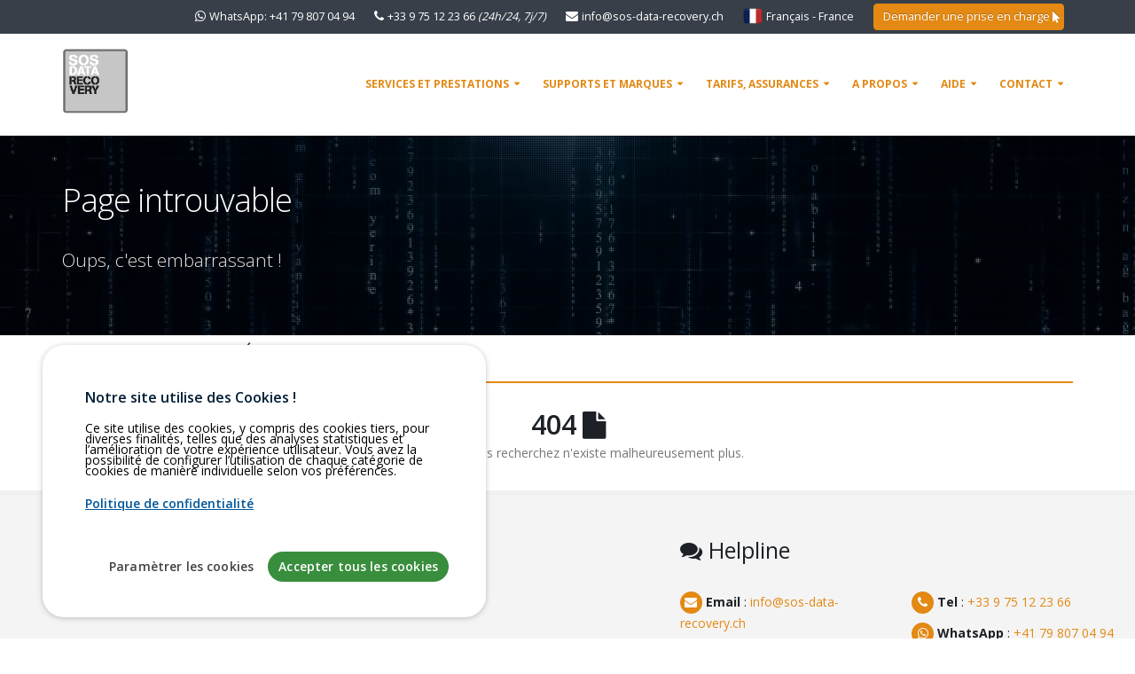

--- FILE ---
content_type: text/html; charset=UTF-8
request_url: https://www.sos-data-recovery.com/fr-fr/cyber-processus.html
body_size: 11643
content:
            <!DOCTYPE html>
            <html lang="fr" data-theme="sdr" >
            <head>
                <meta charset="utf-8">
                <title>Page introuvable</title>

                <meta name="description" content="Cette page est malheureusement introuvable.">

                <meta name="keywords" content="sos data recovery, tesweb SA, entreprise informatique, informatique, microtechnique, France, Paris, Lyon, Marseille, Nice, Toulouse, Nantes, Montpellier, Strasbourg, Bordeaux, Lille, Grenoble, ">

                <meta name="robots" content="all">
                <meta name="author" content="tesweb sa">

                <script type="application/ld+json">
{
    "@context": "https://schema.org",
    "@graph": [
        {
            "@context": "https://schema.org",
            "@type": "Organization",
            "name": "SOS Data Recovery - tesweb SA",
            "url": "https://www.sos-data-recovery.com",
            "logo": {
                "@type": "ImageObject",
                "url": "https://www.sos-data-recovery.com/img_tw/logo.png",
                "width": 75,
                "height": 75
            },
            "description": "SOS Data Recovery \u2013 Service sp\u00e9cialis\u00e9 en r\u00e9cup\u00e9ration de donn\u00e9es en Suisse, proposant des solutions fiables et rapides.",
            "email": "info@sos-data-recovery.ch",
            "telephone": "+41840440840",
            "foundingDate": "2001-07-10T00:00:00+02:00",
            "@id": "https://www.sos-data-recovery.com/#organization"
        },
        {
            "@context": "https://schema.org",
            "@type": "LocalBusiness",
            "name": "SOS Data Recovery",
            "url": "https://www.sos-data-recovery.com",
            "image": {
                "@type": "ImageObject",
                "url": "https://www.sos-data-recovery.com/img_tw/logo.png",
                "width": 75,
                "height": 75
            },
            "description": "SOS Data Recovery \u2013 Service sp\u00e9cialis\u00e9 en r\u00e9cup\u00e9ration de donn\u00e9es en Suisse, proposant des solutions fiables et rapides.",
            "email": "info@sos-data-recovery.ch",
            "telephone": "+41840440840",
            "foundingDate": "2001-07-10T00:00:00+02:00",
            "founders": {
                "@type": "Person",
                "name": "Chapuis St\u00e9phane",
                "sameAs": "https://www.linkedin.com/in/stephanechapuis/",
                "url": "https://www.linkedin.com/in/stephanechapuis/",
                "@id": "https://www.linkedin.com/in/stephanechapuis/#person"
            },
            "priceRange": "500 - 25000 CHF",
            "address": {
                "@type": "PostalAddress",
                "streetAddress": "Rue du Puits-Godet 10",
                "addressLocality": "Neuch\u00e2tel",
                "postalCode": "2000",
                "addressRegion": "NE",
                "addressCountry": "CH"
            },
            "aggregateRating": {
                "@type": "AggregateRating",
                "ratingValue": "4.66",
                "reviewCount": "429",
                "bestRating": "5",
                "worstRating": "1"
            },
            "reviews": [
                {
                    "@type": "Review",
                    "reviewBody": "Tr\u00e8s clair et facile de pouvoir discuter par chat et savoir comment fonctionne le processus de r\u00e9cup\u00e9ration des donn\u00e9es",
                    "author": {
                        "@type": "Person",
                        "name": "M. Silvia"
                    },
                    "datePublished": "2025-01-14",
                    "reviewRating": {
                        "@type": "Rating",
                        "ratingValue": "5",
                        "bestRating": "5",
                        "worstRating": "1"
                    }
                },
                {
                    "@type": "Review",
                    "reviewBody": "Service tr\u00e8s comp\u00e9tent. R\u00e9cup\u00e9ration de mes donn\u00e9es r\u00e9ussi malgr\u00e9 un probl\u00e8me m\u00e9canique sur le disque.",
                    "author": {
                        "@type": "Person",
                        "name": "N. Nicolas"
                    },
                    "datePublished": "2024-11-28",
                    "reviewRating": {
                        "@type": "Rating",
                        "ratingValue": "5",
                        "bestRating": "5",
                        "worstRating": "1"
                    }
                },
                {
                    "@type": "Review",
                    "reviewBody": "Travaille de qualit\u00e9 et professionnelle.Une grand merci \u00e0 vous de m&#039;avoir sauv\u00e9 et r\u00e9cup\u00e9r\u00e9 mes donn\u00e9es d&#039;un supportd\u00e9fectueux et v\u00e9tuste.Je recommanderais votre adresse \u00e0 qui en aura besoin.Belle continuations. Cordialement.  Frossard Fran\u00e7ois.",
                    "author": {
                        "@type": "Person",
                        "name": "F. Fran\u00e7ois"
                    },
                    "datePublished": "2024-11-17",
                    "reviewRating": {
                        "@type": "Rating",
                        "ratingValue": "5",
                        "bestRating": "5",
                        "worstRating": "1"
                    }
                }
            ],
            "geo": {
                "@type": "GeoCoordinates",
                "latitude": "46.9989293",
                "longitude": "6.9113143"
            },
            "contactPoint": {
                "@type": "ContactPoint",
                "telephone": "+41840440840",
                "email": "info@sos-data-recovery.ch",
                "contactType": "customer service",
                "areaServed": "CH",
                "availableLanguage": [
                    "French",
                    "English",
                    "German"
                ]
            },
            "openingHoursSpecification": {
                "@type": "OpeningHoursSpecification",
                "dayOfWeek": [
                    "https://schema.org/Monday",
                    "https://schema.org/Tuesday",
                    "https://schema.org/Wednesday",
                    "https://schema.org/Thursday",
                    "https://schema.org/Friday"
                ],
                "opens": "09:00",
                "closes": "17:30"
            },
            "paymentAccepted": "cash, bank, credit card",
            "parentOrganization": {
                "@id": "https://www.sos-data-recovery.com/#organization"
            },
            "@id": "https://www.sos-data-recovery.com/#localbusiness"
        },
        {
            "@context": "https://schema.org",
            "@type": "WebPage",
            "url": "https://www.sos-data-recovery.com/fr-fr/404.html",
            "name": "Page introuvable",
            "description": "Cette page est malheureusement introuvable.",
            "inLanguage": "fr",
            "publisher": {
                "@id": "https://www.sos-data-recovery.com/#organization"
            },
            "@id": "https://www.sos-data-recovery.com/fr-fr/404.html#webpage"
        }
    ]
}
</script>

                <link rel="apple-touch-icon" href="/apple-touch-icon.png">
                <link rel="icon" href="/favicon.ico">
                <link rel="manifest" href="/manifest.json">
                <meta name="theme-color" content="#ffffff">

                <meta name="viewport" content="width=device-width, minimum-scale=1.0, maximum-scale=1.0, user-scalable=no">

                

                <link rel="preload" href="https://fonts.googleapis.com/css?family=Open+Sans:300,400,600,700,800&display=swap" as="style" onload="this.onload=null;this.rel='stylesheet'">
                <noscript><link rel="stylesheet" href="https://fonts.googleapis.com/css?family=Open+Sans:300,400,600,700,800&display=swap"></noscript>

                <link rel="preload" href="/css/dist/bootstrap.min.1763479391.css" as="style">
<link rel="stylesheet" href="/css/dist/bootstrap.min.1763479391.css" media="print" onload="this.media='all'">
<noscript><link rel="stylesheet" href="/css/dist/bootstrap.min.1763479391.css"></noscript>                <link rel="preload" href="/css/dist/font-awesome.min.1763479391.css" as="style">
<link rel="stylesheet" href="/css/dist/font-awesome.min.1763479391.css" media="print" onload="this.media='all'">
<noscript><link rel="stylesheet" href="/css/dist/font-awesome.min.1763479391.css"></noscript>                <link rel="preload" href="/css/dist/owl.carousel.min.1763479391.css" as="style">
<link rel="stylesheet" href="/css/dist/owl.carousel.min.1763479391.css" media="print" onload="this.media='all'">
<noscript><link rel="stylesheet" href="/css/dist/owl.carousel.min.1763479391.css"></noscript>                <link rel="preload" href="/css/dist/owl.theme.default.min.1763479391.css" as="style">
<link rel="stylesheet" href="/css/dist/owl.theme.default.min.1763479391.css" media="print" onload="this.media='all'">
<noscript><link rel="stylesheet" href="/css/dist/owl.theme.default.min.1763479391.css"></noscript>                <link rel="preload" href="/css/dist/magnific-popup.min.1763479391.css" as="style">
<link rel="stylesheet" href="/css/dist/magnific-popup.min.1763479391.css" media="print" onload="this.media='all'">
<noscript><link rel="stylesheet" href="/css/dist/magnific-popup.min.1763479391.css"></noscript>                <link rel="preload" href="/css/dist/scrollbar.min.1763479391.css" as="style">
<link rel="stylesheet" href="/css/dist/scrollbar.min.1763479391.css" media="print" onload="this.media='all'">
<noscript><link rel="stylesheet" href="/css/dist/scrollbar.min.1763479391.css"></noscript>                <link rel="preload" href="/css/dist/theme.min.1763479391.css" as="style">
<link rel="stylesheet" href="/css/dist/theme.min.1763479391.css" media="print" onload="this.media='all'">
<noscript><link rel="stylesheet" href="/css/dist/theme.min.1763479391.css"></noscript>                <link rel="preload" href="/css/dist/theme-elements.min.1763479391.css" as="style">
<link rel="stylesheet" href="/css/dist/theme-elements.min.1763479391.css" media="print" onload="this.media='all'">
<noscript><link rel="stylesheet" href="/css/dist/theme-elements.min.1763479391.css"></noscript>                <link rel="preload" href="/css/dist/theme-animate.min.1763479391.css" as="style">
<link rel="stylesheet" href="/css/dist/theme-animate.min.1763479391.css" media="print" onload="this.media='all'">
<noscript><link rel="stylesheet" href="/css/dist/theme-animate.min.1763479391.css"></noscript>
                

                <link rel="preload" href="/css/dist/default.min.1763479391.css" as="style">
<link rel="stylesheet" href="/css/dist/default.min.1763479391.css" media="print" onload="this.media='all'">
<noscript><link rel="stylesheet" href="/css/dist/default.min.1763479391.css"></noscript>                <link rel="preload" href="/css/dist/custom.min.1763479391.css" as="style">
<link rel="stylesheet" href="/css/dist/custom.min.1763479391.css" media="print" onload="this.media='all'">
<noscript><link rel="stylesheet" href="/css/dist/custom.min.1763479391.css"></noscript>
                <script src="/vendor/modernizr/modernizr.min.1461681752.js"></script>

                <script>

    
    
    window.gdpr = {
        debug: false,
        utils: {
            isConsentGranted: function(nameCookie) {
                var cookies = document.cookie.split('; ').reduce((acc, cookie) => {
                    var [name, value] = cookie.split('=');
                    acc[name] = value;
                    return acc;
                }, {});
                
                if (!cookies[nameCookie])
                    return false;
                
                return cookies[nameCookie] != '';
            },
            handleServiceActivation: function(cookies_status) {
                gdpr.utils.debugLog("Gestion des services en fonction du consentement :", cookies_status);
                
                // Gestion de chaque service en fonction de son état dans cookies_status
                if (false)
                    (cookies_status.rgpdGoogleAnalytics ?? false) ? gdpr.analytics.enable() : gdpr.analytics.disable(); else gdpr.utils.debugLog("GA4 ID non défini !",null);
                
                if (false)
                    (cookies_status.rgpdGoogleAdsConversion ?? false) ? gdpr.ads.enable() : gdpr.ads.disable(); else gdpr.utils.debugLog("Google Ads ID ou GA4 ID non défini !",null);
                
                if (false)
                    (cookies_status.rgpdCrisp ?? false) ? gdpr.crisp.enable() : gdpr.crisp.disable(); else gdpr.utils.debugLog("Crisp ID non défini !",null);
                
                if (false)
                    (cookies_status.rgpdClarity ?? false) ? gdpr.clarity.enable() : gdpr.clarity.disable(); else gdpr.utils.debugLog("Microsoft Clarity ID non défini !",null);
                    
                if (false)
                    (cookies_status.rgpdPosthog ?? false) ? gdpr.posthog.enable() : gdpr.posthog.disable(); else gdpr.utils.debugLog("Posthog ID non défini !",null);
            },
            debugLog: function(message, ...args) {
                if (gdpr.debug) {
                    console.log(message, ...args);
                }
            }
        },
        cookieManager: {
            first_load: function(cookies_status) {
                gdpr.utils.debugLog("Première visite, aucun cookie défini");
                gdpr.utils.handleServiceActivation(cookies_status);
            },
            accept: function(cookies_status) {
                gdpr.utils.debugLog("L'utilisateur a accepté tous les cookies", cookies_status);
                gdpr.utils.handleServiceActivation(cookies_status);
            },
            reject: function(cookies_status) {
                gdpr.utils.debugLog("L'utilisateur a refusé les cookies", cookies_status);
                gdpr.utils.handleServiceActivation(cookies_status);
            },
            load: function(cookies_status) {
                gdpr.utils.debugLog("Chargement de la page, vérification des services...", cookies_status);
                gdpr.utils.handleServiceActivation(cookies_status);
            }
        }
    };

        // Traductions dynamiques
    window.gdpr.translations = {"title":"Notre site utilise des Cookies !","policy":"Politique de confidentialité","btnAccept":"Accepter tous les cookies","btnReject":"Refuser tous les cookies","btnSettings":"Paramètrer les cookies","btnSelectAll":"Tout sélectionner","btnUnselectAll":"Tout désélectionner","btnAcceptSelection":"Accepter la sélection","header":"\u003Ch2\u003EGestion des Cookies\u003C\/h2\u003E\u003Cp\u003EPersonnalisez vos préférences en matière de cookies pour contrôler les informations collectées et améliorer votre expérience sur notre site. Vous pouvez accepter ou refuser chaque cookies selon vos besoins.\u003C\/p\u003E","footer":"\u003Cp\u003EVotre choix en matière de cookies peut être modifié à tout moment via cette interface.\u003C\/p\u003E","message":"\u003Cp\u003ECe site utilise des cookies, y compris des cookies tiers, pour diverses finalités, telles que des analyses statistiques et l’amélioration de votre expérience utilisateur. Vous avez la possibilité de configurer l’utilisation de chaque catégorie de cookies de manière individuelle selon vos préférences.\u003C\/p\u003E","preferenceTitle":"Cookies de préférences","preferenceDescription":"\u003Cp\u003ELes cookies de session et de configuration sont essentiels au bon fonctionnement de ce site. Ils permettent, par exemple, de maintenir votre connexion, de mémoriser vos préférences ou d\u0027assurer la sécurité des interactions. Ces cookies ne collectent pas de données personnelles à des fins publicitaires et ne peuvent pas être désactivés, car ils sont nécessaires pour garantir une expérience utilisateur optimale et le fonctionnement technique du site.\u003C\/p\u003E"};
    
    
    
    
    
    
    
        document.addEventListener("DOMContentLoaded", function() {
        const cc = CookiesConsentJS({
            expirationDays: 365,
            buttons : ["settings", "accept", "dismiss"],

            content : {
                title : window.gdpr.translations.title,
                message : window.gdpr.translations.message,
                policy : window.gdpr.translations.policy,
                policyLink : "/fr/gdpr.html",
                btnAccept: window.gdpr.translations.btnAccept,
                btnReject: window.gdpr.translations.btnReject,
                btnSettings: window.gdpr.translations.btnSettings,
                btnDismiss: "Cookies",
                btnSettingsSelectAll: window.gdpr.translations.btnSelectAll,
                btnSettingsUnselectAll: window.gdpr.translations.btnUnselectAll,
                btnSettingsAccept: window.gdpr.translations.btnAcceptSelection,
                settingsHeader: window.gdpr.translations.header,
                settingsFooter: window.gdpr.translations.footer
            },

            cookies: {
                preferences: {
                    name: "rgpdPreferences",
                    title: window.gdpr.translations.preferenceTitle,
                    description: window.gdpr.translations.preferenceDescription,
                    checked: true,
                    disabled: true
                },
                
                
                
                
                
            },

            callback: {
                first_load: "gdpr.cookieManager.first_load",
                accept: "gdpr.cookieManager.accept",
                reject: "gdpr.cookieManager.reject",
                load: "gdpr.cookieManager.load"
            }
        });
    });
</script>

<link rel="preload" href="/vendor/gdpr/cookiesconsent.min.1738320710.css" as="style">
<link rel="stylesheet" href="/vendor/gdpr/cookiesconsent.min.1738320710.css" media="print" onload="this.media='all'">
<noscript><link rel="stylesheet" href="/vendor/gdpr/cookiesconsent.min.1738320710.css"></noscript>

<script src="/vendor/gdpr/cookiesconsent.min.1744282014.js" defer></script>
            </head>
            <body>
                

                <!-- start: page -->
                        <div class="body">
            <header id="header">
                <div class="header-body">
                    <div class="header-top header-top-dark">
                        <div class="container">
                            <nav class="header-nav-top pull-right">
                                <ul class="nav nav-pills">
                                    <li class="ws-nowrap">
                                        <i class="fa fa-whatsapp"></i>
                                        <a href="https://wa.me/41798070494" target="_blank">WhatsApp: +41 79 807 04 94</a>
                                    </li>
                                    <li class="ws-nowrap">
                                        <i class="fa fa-phone"></i>
                                        <a href="tel:0033975122366" target="_blank">
                                            +33 9 75 12 23 66                                            <i class="hidden-xs">(24h/24, 7j/7)</i>
                                        </a>
                                    </li>
                                    <li class="ws-nowrap">
                                        <i class="fa fa-envelope"></i>
                                        <a href="mailto:info@sos-data-recovery.ch">info@sos-data-recovery.ch</a>
                                    </li>
                                                                            <li class="ws-nowrap" id="langue-popups">
                                                    <svg class="iconSvgViewLg" aria-hidden="true" width="22px" height="22px"><use href="#i-flag-fr"/></svg>
        <a class="" href="#lg" data-effect="mfp-zoom-in">
            Français - France        </a>

        <div id="lg" class="popupLangue mfp-with-anim mfp-hide">
		<span>
			Choix de votre pays et de la langue		</span>
            <div class="row force-wrap">

                <div class="col-sm-6 col-md-4 col-xs-12">
                    <svg class="iconSvgLg" aria-hidden="true" width="23px" height="23px"><use href="#i-flag-ch"/></svg>
                    Suisse                    <ul class="list list-icons list-icons-sm">
                        <li><i class="fa fa-caret-right"></i><a style="" href="https://www.sos-data-recovery.com/fr-ch/404.html" hreflang="fr-ch" >Français</a></li>                        <li><i class="fa fa-caret-right"></i><a style="" href="https://www.sos-data-recovery.com/en-ch/404.html" hreflang="en-ch" >English</a></li>                        <li><i class="fa fa-caret-right"></i><a style="" href="https://www.sos-data-recovery.com/de-ch/404.html" hreflang="de-ch" >Deutsch</a></li>                    </ul>
                </div>

                <div class="col-sm-6 col-md-4 col-xs-12">
                    <svg class="iconSvgLg" aria-hidden="true" width="23px" height="23px"><use href="#i-flag-fr"/></svg>
                     France                    <ul class="list list-icons list-icons-sm">
                        <li><i class="fa fa-check"></i><b><a style="" href="https://www.sos-data-recovery.com/fr-fr/404.html" hreflang="fr-fr" >Français</a></b></li>                        <li><i class="fa fa-caret-right"></i><a style="" href="https://www.sos-data-recovery.com/en-fr/404.html" hreflang="en-fr" >English</a></li>                    </ul>
                </div>

                <div class="col-sm-6 col-md-4 col-xs-12">
                    <svg class="iconSvgLg" aria-hidden="true" width="23px" height="23px"><use href="#i-flag-de"/></svg> Allemagne                    <ul class="list list-icons list-icons-sm">
                        <li><i class="fa fa-caret-right"></i><a style="" href="https://www.sos-data-recovery.com/de-de/404.html" hreflang="de-de" >Deutsch</a></li>                        <li><i class="fa fa-caret-right"></i><a style="" href="https://www.sos-data-recovery.com/en-de/404.html" hreflang="en-de" >English</a></li>                    </ul>
                </div>

                <div class="col-sm-6 col-md-4 col-xs-12">
                    <svg class="iconSvgLg" aria-hidden="true" width="23px" height="23px"><use href="#i-flag-be"/></svg> Belgique                    <ul class="list list-icons list-icons-sm">
                        <li><i class="fa fa-caret-right"></i><a style="" href="https://www.sos-data-recovery.com/fr-be/404.html" hreflang="fr-be" >Français</a></li>                        <li><i class="fa fa-caret-right"></i><a style="" href="https://www.sos-data-recovery.com/en-be/404.html" hreflang="en-be" >English</a></li>                    </ul>
                </div>

                <div class="col-sm-6 col-md-4 col-xs-12">
                    <svg class="iconSvgLg" aria-hidden="true" width="23px" height="23px"><use href="#i-flag-europa"/></svg> International                    <ul class="list list-icons list-icons-sm">
                        <li><i class="fa fa-caret-right"></i><a style="" href="https://www.sos-data-recovery.com/fr/404.html" hreflang="fr" >Français</a></li>                        <li><i class="fa fa-caret-right"></i><a style="" href="https://www.sos-data-recovery.com/en/404.html" hreflang="en" >English</a></li>                        <li><i class="fa fa-caret-right"></i><a style="" href="https://www.sos-data-recovery.com/de/404.html" hreflang="de" >Deutsch</a></li>                    </ul>
                </div>
            </div>
        </div>
                                        </li>
                                                                        <li>
                                        <a href="/fr-fr/contrat-analyse.html" class="btn btn-sm btn-primary">
                                            Demander une prise en charge <i class="fa fa-mouse-pointer" aria-hidden="true"></i>
                                        </a>
                                    </li>
                                </ul>
                            </nav>
                        </div>
                    </div>

                    <div class="header-container container">
                        <div class="header-row">
                            <div class="header-column">
                                <div class="header-logo">
                                    <a href="/fr-fr/"><img data-tesweb="logoSDR" alt="SOS Data Recovery" src="/img_tw/logo.png"></a>
                                                                    </div>
                            </div>
                            <div class="header-column">
                                <div class="header-row">
                                    <div class="header-nav">
                                        <button class="btn header-btn-collapse-nav" data-toggle="collapse" data-target=".header-nav-main">
                                            <i class="fa fa-bars"></i>
                                        </button>
                                        <div class="header-nav-main header-nav-main-effect-1 header-nav-main-sub-effect-1 collapse">
                                            <nav>
                                                        <ul id="mainNav" class="nav nav-pills">
            <!-- Services -->
            <li class="dropdown dropdown-mega">
                <a class="dropdown-toggle" href="#">
                    Services et prestations                    <i class="fa fa-caret-down"></i></a>
                <ul class="dropdown-menu">
                    <li>
                        <div>
                            <div class="row">
                                <div class="col-md-3 col-xs-6">
                                        <span>
                                            <img src="/images/menu/service_recovery.png" width="35" height="35" alt="Récupération de données">
                                            Récupération de données                                        </span>
                                    <ul>
                                        <li><a href="/fr-fr/recuperation-de-donnee-france.html">Processus de r&eacute;cup&eacute;ration</a></li>
                                        <li><a href="/fr-fr/envoi-support.html">Envoi de vos supports</a></li>
                                        <li><a href="/fr-fr/type-support.html">Types de supports</a></li>
                                        <li><a href="/fr-fr/service-recuperation-donnee-france.html">Types de pannes</a></li>
                                        <li><a href="/fr-fr/recuperation-donnees-fabricant.html">Marques et fabricants</a></li>
                                    </ul>
                                </div>

                                <div class="col-md-3 col-xs-6">
                                        <span>
                                            <img src="/images/menu/service_raid.png" width="35" height="35" alt="Système RAID / NAS">
                                            Système RAID / NAS                                        </span>
                                    <ul>
                                        <li><a href="/fr-fr/recuperation-de-donnee-raid.html">Processus de récupération</a>
                                        <li><a href="/fr-fr/le-raid.html">Fonctionnement RAID</a></li>
                                        <li><a href="/fr-fr/service-recuperation-donnee-raid.html">Récupération de RAID</a></li>
                                        <li><a href="/fr-fr/raid-nas-fabricants.html">Marques récupérables</a></li>
                                        <li><a href="/fr-fr/raid.html">Types de RAID</a></li>
                                    </ul>
                                </div>

                                <div class="col-md-3 col-xs-6">
                                        <span>
                                            <img src="/images/menu/service_tape.png" width="35" height="35" alt="Bandes magnétiques">
                                            Bandes magnétiques                                        </span>
                                    <ul>
                                        <li><a href="/fr-fr/recuperation-de-donnee-sur-bande.html">Processus de récupération</a></li>
                                        <li><a href="/fr-fr/sauvegarde-bande.html">Fonctionnement Tape</a></li>
                                        <li><a href="/fr-fr/logiciel-sauvegarde.html">Logiciels & formats</a></li>
                                        <li><a href="/fr-fr/recuperation-bande-magnetique.html">Types de bandes magn.</a></li>
                                        <li><a href="/fr-fr/service-recuperation-donnee-tape.html">Récupération Tape</a></li>
                                    </ul>
                                </div>
                                <div class="col-md-3 col-xs-6">
                                        <span>
                                            <img src="/images/menu/service_cyber.png" width="35" height="35" alt="Cyber Recovery / Ransomware">
                                            Cyber Recovery / Ransomware                                        </span>
                                    <ul>
                                        <li><a href="/fr-fr/cyber-bexxo.html">Services bexxo 24/7j</a></li>
                                        <li><a href="/fr-fr/cyber-securite.html">Ransomware (rançongiciel)</a></li>
                                        <li><a href="/fr-fr/cyber-securite-recuperation.html">Déchiffrement</a></li>
                                    </ul>
                                </div>
                                <div class="col-md-3 col-xs-6">
                                        <span>
                                            <img src="/images/menu/service_forensic.png" width="35" height="35" alt="Informatique légale">
                                            Informatique légale                                        </span>
                                    <ul>
                                        <li><a href="/fr-fr/investigation-numerique.html">Processus d'investigation</a></li>
                                        <li><a href="/fr-fr/computer-forensic.html">A propos de l'investigation</a></li>
                                    </ul>
                                </div>
                            </div>
                        </div>
                    </li>
                </ul>
            </li>

            <!-- Support  -->
            <li class="dropdown dropdown-mega">
                <a class="dropdown-toggle" href="#">
                    Supports et marques                    <i class="fa fa-caret-down"></i></a>
                <ul class="dropdown-menu">
                    <li>
                        <div>
                            <div class="row">
                                <div class="col-md-3 col-xs-6">
                                        <span>
                                            <img src="/images/menu/support.png" width="35" height="35" alt="Supports informatiques">
                                            Supports informatiques                                        </span>
                                    <ul>
                                        <li><a href="/fr-fr/recuperation-disque-dur.html">Disque dur (HDD, SSHD)</a></li>
                                        <li><a href="/fr-fr/recuperation-donnees-disque-ssd.html">SSD (Solid State Drive)</a></li>
                                        <li><a href="/fr-fr/services-raid.html">Système RAID / NAS</a></li>
                                        <li><a href="/fr-fr/recuperation-donnees-cle-usb.html">Clé USB</a></li>
                                        <li><a href="/fr-fr/recuperation-donnees-carte-sd.html">Carte SD/SDHC</a></li>
                                        <li><a href="/fr-fr/recuperation-donnees-tablettes-tactiles.html">Tablette</a></li>
                                        <li><a href="/fr-fr/recuperation-cd-dvd-disque-optique.html">CD/DVD</a></li>
                                        <li><a href="/fr-fr/recuperation-donnees-telephone-mobile.html">Téléphone mobile</a></li>
                                        <li><a href="/fr-fr/recuperation-bande-magnetique.html">Types de bandes magn.</a></li>
                                        <li><a href="/fr-fr/recuperation-donnees-nas-san.html">Types de NAS/SAN</a></li>
                                    </ul>
                                </div>
                                <div class="col-md-3 col-xs-6">
                                        <span>
                                            <img src="/images/menu/brand.png" width="35" height="35" alt="Marques et fabricants">
                                            Marques et fabricants                                        </span>
                                    <ul>
                                        <li><a href="/fr-fr/recuperation-donnees-mac-linux-windows.html">Apple/Linux/PC</a></li>
                                        <li><a href="/fr-fr/disque-dur-seagate.html">Seagate</a></li>
                                        <li><a href="/fr-fr/disque-dur-wd-western-digital.html">Western Digital</a></li>
                                        <li><a href="/fr-fr/disque-dur-maxtor.html">Maxtor</a></li>
                                        <li><a href="/fr-fr/disque-dur-quantum.html">Quantum</a></li>
                                        <li><a href="/fr-fr/disque-dur-samsung.html">Samsung</a></li>
                                        <li><a href="/fr-fr/disque-dur-fujitsu.html">Fujitsu</a></li>
                                        <li><a href="/fr-fr/disque-dur-hitachi.html">Hitachi</a></li>
                                        <li><a href="/fr-fr/disque-dur-excelstor.html">ExcelStor</a></li>
                                        <li><a href="/fr-fr/disque-dur-toshiba.html">Toshiba</a></li>
                                        <li><a href="/fr-fr/disque-dur-lacie.html">LaCie</a></li>
                                    </ul>
                                </div>
                                <div class="col-md-3 col-xs-6">
                                        <span>
                                            <img src="/images/menu/service_tape.png" width="35" height="35" alt="Bandes magnétiques">
                                            Bandes magnétiques                                        </span>
                                    <span>
                                            <a href="/fr-fr/recuperation-bande-magnetique.html" style="">Types de bandes magn.</a>
                                        </span>
                                    <ul>
                                        <li><a href="/fr-fr/tape-lto.html">LTO</a></li>
                                        <li><a href="/fr-fr/tape-dat.html">DAT</a></li>
                                        <li><a href="/fr-fr/tape-sdlt.html">SDLT</a></li>
                                        <li><a href="/fr-fr/tape-dlt.html">DLT</a></li>
                                        <li><a href="/fr-fr/tape-slr.html">SLR</a></li>
                                        <li><a href="/fr-fr/tape-ait.html">AIT</a></li>
                                    </ul>
                                    <span style="margin-top:10px !important;">
                                            <a href="/fr-fr/logiciel-sauvegarde.html">Logiciels & formats</a>
                                        </span>
                                    <ul>
                                        <li><a href="/fr-fr/tape-mtf.html">MTF (Microsoft Tape Format)</a></li>
                                        <li><a href="/fr-fr/tape-backupexec.html">Symantec/Veritas Backup Exec</a></li>
                                        <li><a href="/fr-fr/tape-ntbackup.html">NTBackup</a></li>
                                        <li><a href="/fr-fr/tape-linux.html">Linux</a></li>
                                        <li><a href="/fr-fr/tape-veeam.html">Veeam</a></li>
                                    </ul>
                                </div>
                                <div class="col-md-3 col-xs-6">
                                        <span>
                                            <img src="/images/menu/service_raid.png" width="35" height="35" alt="Système RAID / NAS">
                                            Système RAID / NAS                                        </span>
                                    <span>
                                            <a href="/fr-fr/raid.html">Types de RAID</a>
                                        </span>
                                    <ul>
                                        <li><a href="/fr-fr/raid-0.html">RAID 0</a></li>
                                        <li><a href="/fr-fr/raid-1.html">RAID 1</a></li>
                                        <li><a href="/fr-fr/raid-5.html">RAID 5</a></li>
                                        <li><a href="/fr-fr/raid-6.html">RAID 6</a></li>
                                        <li><a href="/fr-fr/jbod.html">JBOD</a></li>
                                        <li><a href="/fr-fr/raid-01.html">RAID 0+1</a></li>
                                        <li><a href="/fr-fr/raid-10.html">RAID 1+0</a></li>
                                        <li><a href="/fr-fr/raid-spare.html">RAID + Spare</a></li>
                                    </ul>
                                    <span style="margin-top:10px !important;">
                                            <a href="/fr-fr/raid-nas-fabricants.html">Marques récupérables</a>
                                        </span>
                                    <ul>
                                        <li><a href="/fr-fr/hdd-dell.html">Dell</a></li>
                                        <li><a href="/fr-fr/hdd-hp.html">HP SmartArray</a></li>
                                        <li><a href="/fr-fr/nas-qnap.html">Qnap</a></li>
                                        <li><a href="/fr-fr/nas-buffalo.html">Buffalo</a></li>
                                        <li><a href="/fr-fr/nas-synology.html">Synology</a></li>
                                        <li><a href="/fr-fr/disque-dur-lacie.html">LaCie</a></li>
                                    </ul>
                                </div>
                            </div>
                        </div>
                    </li>
                </ul>
            </li>

            <!-- Tarifs -->
            <li class="dropdown dropdown-mega">
                <a class="dropdown-toggle" href="#">
                    Tarifs, assurances                </a>
                <ul class="dropdown-menu ">
                    <li>
                        <div>
                            <div class="row">
                                <div class="col-md-4 col-xs-6">
                                        <span>
                                            <img src="/images/menu/cost.png" width="35" height="35" alt="Tarifs et coûts">
                                            Tarifs et coûts                                        </span>
                                    <ul>
                                        <li><a href="/fr-fr/tarifs-recuperation-donnee.html">Tarifs récupération de données</a></li>
                                        <li><a href="/fr-fr/tarifs-recuperation-donnee-tape.html">Tarifs restauration de tape</a></li>
                                        <li><a href="/fr-fr/tarifs-recuperation-donnee-raid.html">Tarifs systèmes RAID</a></li>
                                        <li><a href="/fr-fr/tarifs-forensic.html">Tarifs informatique légale</a></li>
                                        <li><a href="/fr-fr/tarifs-cyber-recovery.html">Tarifs Cyber Recovery</a></li>
                                    </ul>
                                </div>

                                <div class="col-md-4 col-xs-6">
                                        <span>
                                            <img src="/images/menu/insurance.png" width="35" height="35" alt="Assurances, remboursements">
                                            Assurances, remboursements                                        </span>
                                    <ul>
                                        <li><a href="/fr-fr/assurance.html">Remboursement des coûts</a></li>
                                    </ul>
                                </div>
                                <div class="col-md-4 col-xs-6">
                                        <span>
                                            <img src="/images/menu/analyse.png" width="35" height="35" alt="Devis gratuit">
                                            Devis gratuit                                        </span>
                                    <ul>
                                        <li><a href="/fr-fr/calculateur.html">Calculateur de prix</a></li>
                                        <li><a href="/fr-fr/contrat-analyse.html">Obtenez votre prise en charge</a></li>
                                    </ul>
                                </div>
                            </div>
                        </div>
                    </li>
                </ul>
            </li>

            <!-- Autre -->
            <li class="dropdown dropdown-mega">
                <a class="dropdown-toggle" href="#">
                    A propos                    <i class="fa fa-caret-down"></i></a>
                <ul class="dropdown-menu">
                    <li>
                        <div>
                            <div class="row">
                                <div class="col-md-3 col-xs-6">
                                        <span>
                                            <img src="/images/menu/legal.png" width="35" height="35" alt="Légal">
                                            Légal                                        </span>
                                    <ul>
                                        <li><a href="/fr-fr/gdpr.html">RGPD</a></li>
                                        <li><a href="/fr-fr/conditions-generale-vente.html">Conditions G&eacute;n. de Ventes</a></li>
                                        <li><a href="/fr-fr/confidentialite.html">Confidentialité</a></li>
                                        <li><a href="/fr-fr/certification.html">Certification</a></li>
                                    </ul>
                                </div>
                                <div class="col-md-3 col-xs-6">
                                        <span>
                                            <img src="/images/menu/about_us.png" width="35" height="35" alt="Notre société">
                                            Notre société                                        </span>
                                    <ul>
                                        <li><a href="/fr-fr/qui-sommes-nous.html">La société</a></li>
                                        <li><a href="/fr-fr/video.html">Notre société en vidéo</a></li>
                                        <li><a href="/fr-fr/recuperation-donnees-salle-blanche-360.html">Visite virtuelle 360&deg; du labo</a></li>
                                        <li><a href="/fr-fr/recuperation-donnees-salle-blanche.html">Salle blanche et laboratoire</a></li>
                                        <li><a href="/fr-fr/magazine.html">Magazine</a></li>
                                    </ul>
                                </div>
                                <div class="col-md-3 col-xs-6">
                                        <span>
                                            <img src="/images/menu/customer.png" width="35" height="35" alt="Clients, témoignages">
                                            Clients, témoignages                                        </span>
                                    <ul>
                                        <li><a href="/fr-fr/temoignages.html">Témoignages</a></li>
                                        <li><a href="/fr-fr/reference.html">Références clients</a></li>
                                    </ul>
                                    <span>
                                            <img src="/images/menu/press.png" width="35" height="35" alt="Médias">
                                            Médias                                        </span>
                                    <ul>
                                        <li><a href="/fr-fr/presse-recuperation-donnees.html">Articles de presse</a></li>
                                        <li><a href="/fr-fr/press-room.html">Press Room</a></li>
                                    </ul>
                                </div>
                                <div class="col-md-3 col-xs-6">
                                        <span>
                                            <img src="/images/menu/partner.png" width="35" height="35" alt="Partenaires informatiques">
                                            Partenaires informatiques                                        </span>
                                    <ul>
                                        <li><a href="/fr-fr/points-collect.html">Points de collecte</a></li>
                                        <li><a href="/fr-fr/centres-recuperation.html">Nos partenaires agréés</a></li>
                                        <li><a href="/fr-fr/partenaire-recuperation-donnees.html">Devenir partenaire</a></li>
                                        <li><a href="/fr-fr/supports-partenaires.html">Commande de mat&eacute;riel pub.</a></li>
                                    </ul>
                                </div>
                            </div>
                        </div>
                    </li>
                </ul>
            </li>

            <!-- Aide -->
            <li class="dropdown">
                <a class="dropdown-toggle" href="#">
                    AIDE                </a>
                <ul class="dropdown-menu">
                    <li><a href="/fr-fr/envoi-support.html">Envoi de vos supports</a></li>
                    <li><a href="/fr-fr/faq.html">FAQ</a></li>
                    <li><a href="/fr-fr/extranet.html">Accès à l'Extranet</a></li>
                    <li><a href="/fr-fr/blog.html">Blog</a></li>
                </ul>
            </li>

                    <li class="dropdown dropdown-mega dropdown-mega-contact">
            <a class="dropdown-toggle" href="#">
                Contact            </a>
            <ul class="dropdown-menu">
                <li>
                    <div class="row">
                        <div class="col-xs-12" >
                            <div class="heading heading-primary heading-border heading-bottom-border" style="padding-left:0;">
                                <div class="twH4">Helpline</div>
                                <div class="menuContact">
                                    <div>
                                        <i class="fa fa-phone"></i>
                                        <p><b>Tel:</b>
                                            +33 9 75 12 23 66<i> (tarif local)</i>                                        </p>
                                    </div>
                                    <div>
                                        <i class="fa fa-envelope"></i>
                                        <p><b>Email:</b> <a style=padding:0; href="mailto:info@sos-data-recovery.ch">info@sos-data-recovery.ch</a></p>
                                    </div>
                                    <div>
                                        <i class="fa fa-whatsapp"></i>
                                        <p><b>WhatsApp:</b> <a href="https://wa.me/41798070494" target="_blank">+41 79 807 04 94</a></p>
                                    </div>

                                    <div>
                                        <i class="fa fa-comments"></i>
                                        <p><b>SMS:</b> +41 79 807 04 94</p>
                                    </div>
                                </div>
                            </div>


                            <div class="heading heading-primary heading-border heading-bottom-border" style="padding-left:0;">
                                <div class="twH4">Laboratoire</div>
                                <div class="menuContact">
                                    <div>
                                        <i class="fa fa-map-marker"></i>
                                        <p><b>SOS Data Recovery<br>Puits-Godet 10, 2000 Neuchâtel</b>
                                        </p>
                                    </div>
                                </div>
                            </div>

                            <div class="heading heading-primary heading-border heading-bottom-border" style="padding-left:0;">
                                <div class="twH4">Heures d'ouverture</div>
                                <div class="menuContact">
                                    <div>
                                        <i class="fa fa-clock-o"></i>
                                        <p>Helpline: 24h/24, 7j/7<br>Du lundi au vendredi :<br>De 9h à 12h et de 13h30 à 17h30<br>Sur rdv en dehors des heures.</p>
                                    </div>
                                    <div style="margin-bottom:10px;text-align: center;">
                                        <a style="color:white;padding: 10px;" href="/fr-fr/contact.html" class="text-lg btn btn-lg btn-primary mr-md"><i class="fa fa-hand-o-right"></i> Nos coordonnées <i class="fa fa-hand-o-left"></i></a>
                                    </div>
                                </div>
                            </div>
                        </div>
                    </div>
                </li>
            </ul>
        </li>
        </ul>

                                            </nav>
                                        </div>
                                    </div>
                                </div>
                            </div>
                        </div>
                    </div>
                </div>
            </header>
            <div role="main" class="main">
                         <section id="videoHeaderSDR" style="margin-top:0;margin-bottom:0;border-bottom:0 solid #383f48;" class="video section section-text-light section-video" data-video-path="https://www.sos-data-recovery.com/videos/header/matrix/matrix" data-plugin-video-background data-plugin-options='{"alt":"Video Header","posterType": "webp", "position": "50% 0%", "overlay": true}'>    <div class="container">        <div class="row">            <div class="col-sm-7">                <h1>Page introuvable</h1>                <p class="lead">Oups, c'est embarrassant !</p>            </div>        </div>    </div></section>
        <section>
            <div class="container">
                <div class="heading heading-primary heading-border heading-bottom-border">
                    <h2>Page non trouvée</h2>
                </div>

                <div class="main-error mb-xlg">
                    <h2 class="error-code text-dark text-center text-weight-semibold m-none">404 <i class="fa fa-file"></i></h2>
                    <p class="error-explanation text-center">La page que vous recherchez n'existe malheureusement plus.</p>
                </div>
            </div>
        </section>
                    </div>

                        <div class="container-fluid">
                <div class="row">
                    <div class="col-md-6 col-lg-7 p-none">
                                <section class="section section-default pl-lg pr-lg match-height" style="height: 308px;margin-bottom: 0;margin-top: 0;">
            <div align="center">
                <iframe id='AV_widget_iframe' class="lazyload" frameBorder="0" width="100%" height="150px" data-src="//cl.avis-verifies.com/fr/cache/e/9/5/e95cf3c3-b307-f424-adff-dd92faea496b/widget4/e95cf3c3-b307-f424-adff-dd92faea496bhorizontal_index.html"></iframe>
            </div>
        </section>
                    </div>
                    <div class="col-md-6 col-lg-5 p-none">
                                <section class="section section-default pl-lg pr-lg match-height" style="height: 308px;margin-bottom: 0;margin-top: 0;">
            <div class="twH3" style="">
                <i class="fa fa-comments" aria-hidden="true"></i> Helpline
            </div>
            <div class="row">
                <div class="col-xs-12 col-sm-6 icoContact">
                    <i class="fa fa-envelope bkColorSdr"></i> <b>Email</b> : <a href="mailto:info@sos-data-recovery.ch">info@sos-data-recovery.ch</a>
                </div>
                <div class="col-xs-12 col-sm-6 icoContact">
                    <i class="fa fa-phone bkColorSdr"></i> <b>Tel</b> : <a href="tel:0033975122366" target="_blank">+33 9 75 12 23 66</a>
                </div>
                <div class="col-xs-12 col-sm-6 icoContact">
                    <i class="fa fa-whatsapp bkColorSdr"></i> <b>WhatsApp</b> : <a href="https://wa.me/41798070494" target="_blank">+41 79 807 04 94</a>
                </div>
                <div class="col-xs-12 col-sm-6 icoContact">
                    <i class="fa fa-comments bkColorSdr"></i> <b>SMS</b> : +41 79 807 04 94                </div>
            </div>
        </section>
                    </div>
                </div>
            </div>
            <section class="call-to-action call-to-action-primary call-to-action-in-footer" style="padding-top:5px;padding-bottom: 5px;min-height: 80px;margin-top:0;margin-bottom:0;">
                <div class="container">
                    <div class="row">
                        <div class="col-md-12">
                            <div class="call-to-action-content align-left" style="padding-top:10px;">
                                <div class="twH3">
                                    Demandez votre <strong>analyse</strong> gratuite et un&nbsp;<strong>devis</strong> personnalis&eacute;.                                </div>
                                <p class="hidden-xs">
                            <span class="word-rotate" data-plugin-options='{"delay": 2000, "animDelay": 300}'>
                                <span class="word-rotate-items">
                                    <span>R&eacute;cup&eacute;ration 100% suisse.</span>
                                    <span><strong>Confidentialit&eacute; garantie.</strong></span>
                                    <span>Laboratoire <b>100% en Suisse</b>.</span>
                                    <span><strong>Tarifs fixes</strong> et <strong>devis rapide.</strong></span>
                                </span>
                            </span>
                                </p>
                            </div>
                            <div class="call-to-action-btn" style="width:30%">
                                <a href="/fr-fr/contrat-analyse.html" class="btn btn-lg btn-quaternary mr-md">Obtenez votre prise en charge</a>
                            </div>
                        </div>
                    </div>
                </div>
            </section>

            <footer id="footer">
                <div class="container">
                    <div class="row">
                        <div class="footer-ribbon">
                            <span>Swiss Made</span>
                        </div>
                        <div class="col-md-3">
                        </div>
                        <div class="col-md-3">
                            <!--
                            <div class="twH4" style="color:white;">Tweets</div>

                            <div id="tweet" class="twitter" data-plugin-tweets data-plugin-options='{"username": "datarecovery_ch", "count": 1}'>
                                <p>...</p>
                            </div>
                            -->
                        </div>
                        <div class="col-md-4">
                            <div class="contact-details">
                                <div class="twH4" style="color:white;">Contactez-nous</div>
                                <ul class="contact">
                                    <li style="line-height: 20px;clear:left;">
                                        <span style="width:20px !important;"><i class="fa fa-phone"></i></span>
                                        <b>T&eacute;l&eacute;phone</b> : <a href="tel:0033975122366" target="_blank">+33 9 75 12 23 66</a>
                                    </li>
                                    <li style="line-height: 20px;clear:left;">
                                        <span style="width:20px !important;"><i class="fa fa-envelope"></i></span>
                                        <b>Email</b> : <a style=padding:0; href="mailto:info@sos-data-recovery.ch">info@sos-data-recovery.ch</a>
                                    </li>
                                    <li style="line-height: 20px;clear:left;">
                                        <span style="width:20px !important;"><i class="fa fa-whatsapp"></i></span>
                                        <b>WhatsApp</b> : <a href="https://wa.me/41798070494" target="_blank">+41 79 807 04 94</a>
                                    </li>
                                </ul>
                            </div>
                        </div>
                        <div class="col-md-2">
                            <a href="https://www.avis-verifies.com/avis-clients/sos-data-recovery.ch" target="_blank"><img src="https://cl.avis-verifies.com/fr/cache/e/9/5/e95cf3c3-b307-f424-adff-dd92faea496b/widget3/widget21-8192.png" alt="Avis SOS Data Recovery" width="200" height="99"></a>
                        </div>
                    </div>
                </div>
                <div class="footer-copyright">
                    <div class="container">
                        <div class="row">
                            <div class="col-md-1">
                                <img alt="SWISS LABORATORY" data-src="/img_tw/swiss_footer.png" width="169" height="47" class="lazyload">
                            </div>
                            <div class="col-md-11">
                                <p style="text-align: right">© Copyright 2025 - tesweb SA</p>
                                <nav id="sub-menu">
                                    <ul>
                                        <li><a href="/fr-fr/prestations.html">Services et prestations</a></li>
                                        <li><a href="/fr-fr/conditions-generale-vente.html">Conditions G&eacute;n. de Ventes</a></li>
                                        <li><a href="/fr-fr/confidentialite.html">Confidentialité</a></li>
                                        <li><a href="/fr-fr/gdpr.html">RGPD</a></li>
                                        <li><a href="/fr-fr/contact.html">Contact</a></li>
                                        <li><a target="_blank" href="https://www.tesweb.com">tesweb SA</a></li>
                                        <li><a target="_blank" href="https://www.bexxo.ch">bexxo</a></li>
                                    </ul>
                                </nav>
                            </div>
                        </div>
                    </div>
                </div>
            </footer>
        </div>

                <!-- Vendor -->
                <script src="/vendor/jquery/jquery.min.js"></script>

                <script>
                    jQuery.event.special.touchstart = {
                        setup: function( _, ns, handle ) {
                            this.addEventListener("touchstart", handle, { passive: !ns.includes("noPreventDefault") });
                        }
                    };
                    jQuery.event.special.touchmove = {
                        setup: function( _, ns, handle ) {
                            this.addEventListener("touchmove", handle, { passive: !ns.includes("noPreventDefault") });
                        }
                    };
                    jQuery.event.special.wheel = {
                        setup: function( _, ns, handle ){
                            this.addEventListener("wheel", handle, { passive: true });
                        }
                    };
                    jQuery.event.special.mousewheel = {
                        setup: function( _, ns, handle ){
                            this.addEventListener("mousewheel", handle, { passive: true });
                        }
                    };
                </script>

                <script src="/vendor/jquery.appear/jquery.appear.min.js"></script>
                <script src="/vendor/jquery.easing/jquery.easing.min.js"></script>
                <script src="/vendor/jquery-cookie/jquery-cookie.min.js"></script>
                <script src="/vendor/bootstrap/js/bootstrap.min.js"></script>
                <script src="/vendor/common/common.min.js"></script>
                <script src="/vendor/jquery.validation/jquery.validation.min.js"></script>
                <script src="/vendor/jquery.stellar/jquery.stellar.min.js"></script>
                <script src="/js/lazysizes.min.js" async=""></script>

                <script src="/vendor/owl.carousel/owl.carousel.min.js"></script>
                <script src="/vendor/magnific-popup/jquery.magnific-popup.min.js"></script>
                <script src="/vendor/vide/vide.min.js"></script>
                <script src="/vendor/scrollbar/scrollbar.js"></script>

                <!-- Specific Page JS -->
                

                <script src="/js/theme.min.1710772913.js"></script>
                <script src="/js/custom.min.1763479367.js"></script>
                <script src="/js/theme.init.min.1656598048.js"></script>

                <svg xmlns="http://www.w3.org/2000/svg" style="display:none">
                    <symbol id="i-flag-ch" viewBox="0 0 32 32">
                        <rect x="1" y="4" width="30" height="24" rx="4" ry="4" fill="#c93927"></rect>
                        <path d="M27,4H5c-2.209,0-4,1.791-4,4V24c0,2.209,1.791,4,4,4H27c2.209,0,4-1.791,4-4V8c0-2.209-1.791-4-4-4Zm3,20c0,1.654-1.346,3-3,3H5c-1.654,0-3-1.346-3-3V8c0-1.654,1.346,3,3-3H27c1.654,0,3,1.346,3,3V24Z" opacity=".15"></path>
                        <path d="M27,5H5c-1.657,0-3,1.343-3,3v1c0-1.657,1.343-3,3-3H27c1.657,0,3,1.343,3,3v-1c0-1.657-1.343-3-3-3Z" fill="#fff" opacity=".2"></path>
                        <path fill="#fff" d="M14 10H18V22H14z"></path>
                        <path transform="rotate(90 16 16)" fill="#fff" d="M14 10H18V22H14z"></path>
                    </symbol>
                    <symbol id="i-flag-europa" viewBox="0 0 32 32">
                        <rect x="1" y="4" width="30" height="24" rx="4" ry="4" fill="#112f95"></rect>
                        <path d="M27,4H5c-2.209,0-4,1.791-4,4V24c0,2.209,1.791,4,4,4H27c2.209,0,4-1.791,4-4V8c0-2.209-1.791-4-4-4Zm3,20c0,1.654-1.346,3-3,3H5c-1.654,0-3-1.346-3-3V8c0-1.654,1.346-3,3-3H27c1.654,0,3,1.346,3,3V24Z" opacity=".15"></path>
                        <path fill="#f6cd46" d="M16 8.167L15.745 8.951 14.921 8.951 15.588 9.435 15.333 10.219 16 9.735 16.667 10.219 16.412 9.435 17.079 8.951 16.255 8.951 16 8.167z"></path>
                        <path fill="#f6cd46" d="M16.255 22.565L16 21.781 15.745 22.565 14.921 22.565 15.588 23.049 15.333 23.833 16 23.349 16.667 23.833 16.412 23.049 17.079 22.565 16.255 22.565z"></path>
                        <path fill="#f6cd46" d="M9.193 16.542L9.86 17.026 9.605 16.242 10.272 15.758 9.448 15.758 9.193 14.974 8.938 15.758 8.114 15.758 8.781 16.242 8.526 17.026 9.193 16.542z"></path>
                        <path fill="#f6cd46" d="M12.596 9.079L12.342 9.863 11.517 9.863 12.184 10.347 11.93 11.131 12.596 10.647 13.263 11.131 13.009 10.347 13.675 9.863 12.851 9.863 12.596 9.079z"></path>
                        <path fill="#f6cd46" d="M10.105 11.57L9.85 12.354 9.026 12.354 9.693 12.839 9.438 13.623 10.105 13.138 10.772 13.623 10.517 12.839 11.184 12.354 10.36 12.354 10.105 11.57z"></path>
                        <path fill="#f6cd46" d="M10.36 19.161L10.105 18.377 9.85 19.161 9.026 19.161 9.693 19.646 9.438 20.43 10.105 19.945 10.772 20.43 10.517 19.646 11.184 19.161 10.36 19.161z"></path>
                        <path fill="#f6cd46" d="M12.851 21.653L12.596 20.869 12.342 21.653 11.517 21.653 12.184 22.137 11.93 22.921 12.596 22.437 13.263 22.921 13.009 22.137 13.675 21.653 12.851 21.653z"></path>
                        <path fill="#f6cd46" d="M23.886 15.758L23.062 15.758 22.807 14.974 22.552 15.758 21.728 15.758 22.395 16.242 22.14 17.026 22.807 16.542 23.474 17.026 23.219 16.242 23.886 15.758z"></path>
                        <path fill="#f6cd46" d="M19.404 9.079L19.149 9.863 18.325 9.863 18.991 10.347 18.737 11.131 19.404 10.647 20.07 11.131 19.816 10.347 20.483 9.863 19.658 9.863 19.404 9.079z"></path>
                        <path fill="#f6cd46" d="M21.483 12.839L21.228 13.623 21.895 13.138 22.562 13.623 22.307 12.839 22.974 12.354 22.15 12.354 21.895 11.57 21.64 12.354 20.816 12.354 21.483 12.839z"></path>
                        <path fill="#f6cd46" d="M22.15 19.161L21.895 18.377 21.64 19.161 20.816 19.161 21.483 19.646 21.228 20.43 21.895 19.945 22.562 20.43 22.307 19.646 22.974 19.161 22.15 19.161z"></path>
                        <path fill="#f6cd46" d="M19.658 21.653L19.404 20.869 19.149 21.653 18.325 21.653 18.991 22.137 18.737 22.921 19.404 22.437 20.07 22.921 19.816 22.137 20.483 21.653 19.658 21.653z"></path>
                        <path d="M27,5H5c-1.657,0-3,1.343-3,3v1c0-1.657,1.343-3,3-3H27c1.657,0,3,1.343,3,3v-1c0-1.657-1.343-3-3-3Z" fill="#fff" opacity=".2"></path>
                    </symbol>
                    <symbol id="i-flag-be" viewBox="0 0 32 32">
                        <path fill="#f8dc51" d="M10 4H22V28H10z"></path>
                        <path d="M5,4h6V28H5c-2.208,0-4-1.792-4-4V8c0-2.208,1.792-4,4-4Z"></path>
                        <path d="M25,4h6V28h-6c-2.208,0-4-1.792-4-4V8c0-2.208,1.792-4,4-4Z" transform="rotate(180 26 16)" fill="#dd4446"></path>
                        <path d="M27,4H5c-2.209,0-4-1.791-4,4V24c0,2.209,1.791,4,4,4H27c2.209,0,4-1.791,4-4V8c0-2.209-1.791-4-4-4Zm3,20c0,1.654-1.346,3-3,3H5c-1.654,0-3-1.346-3-3V8c0-1.654,1.346-3,3-3H27c1.654,0,3,1.346,3,3V24Z" opacity=".15"></path>
                        <path d="M27,5H5c-1.657,0-3,1.343-3,3v1c0-1.657,1.343-3,3-3H27c1.657,0,3,1.343,3,3v-1c0-1.657-1.343-3-3-3Z" fill="#fff" opacity=".2"></path>
                    </symbol>
                    <symbol id="i-flag-de" viewBox="0 0 32 32">
                        <path fill="#cc2b1d" d="M1 11H31V21H1z"></path>
                        <path d="M5,4H27c2.208,0,4,1.792,4,4v4H1v-4c0-2.208,1.792-4,4-4Z"></path>
                        <path d="M5,20H27c2.208,0,4,1.792,4,4v4H1v-4c0-2.208,1.792-4,4-4Z" transform="rotate(180 16 24)" fill="#f8d147"></path>
                        <path d="M27,4H5c-2.209,0-4,1.791-4,4V24c0,2.209,1.791,4,4,4H27c2.209,0,4-1.791,4-4V8c0-2.209-1.791-4-4-4Zm3,20c0,1.654-1.346,3-3,3H5c-1.654,0-3-1.346-3-3V8c0-1.654,1.346-3,3-3H27c1.654,0,3,1.346,3,3V24Z" opacity=".15"></path>
                        <path d="M27,5H5c-1.657,0-3,1.343-3,3v1c0-1.657,1.343-3,3-3H27c1.657,0,3,1.343,3,3v-1c0-1.657-1.343-3-3-3Z" fill="#fff" opacity=".2"></path>
                    </symbol>
                    <symbol id="i-flag-fr" viewBox="0 0 32 32">
                        <path fill="#fff" d="M10 4H22V28H10z"></path>
                        <path d="M5,4h6V28H5c-2.208,0-4-1.792-4-4V8c0-2.208,1.792-4,4-4Z" fill="#092050"></path>
                        <path d="M25,4h6V28h-6c-2.208,0-4-1.792-4-4V8c0-2.208,1.792-4,4-4Z" transform="rotate(180 26 16)" fill="#be2a2c"></path>
                        <path d="M27,4H5c-2.209,0-4,1.791-4,4V24c0,2.209,1.791,4,4,4H27c2.209,0,4-1.791,4-4V8c0-2.209-1.791-4-4-4Zm3,20c0,1.654-1.346,3-3,3H5c-1.654,0-3-1.346-3-3V8c0-1.654,1.346-3,3-3H27c1.654,0,3,1.346,3,3V24Z" opacity=".15"></path>
                        <path d="M27,5H5c-1.657,0-3,1.343-3,3v1c0-1.657,1.343-3,3-3H27c1.657,0,3,1.343,3,3v-1c0-1.657-1.343-3-3-3Z" fill="#fff" opacity=".2"></path>
                    </symbol>
                </svg>
            <script defer src="https://static.cloudflareinsights.com/beacon.min.js/vcd15cbe7772f49c399c6a5babf22c1241717689176015" integrity="sha512-ZpsOmlRQV6y907TI0dKBHq9Md29nnaEIPlkf84rnaERnq6zvWvPUqr2ft8M1aS28oN72PdrCzSjY4U6VaAw1EQ==" data-cf-beacon='{"version":"2024.11.0","token":"b50e7dd1ebbe4338b1dcf40ffdbd705c","r":1,"server_timing":{"name":{"cfCacheStatus":true,"cfEdge":true,"cfExtPri":true,"cfL4":true,"cfOrigin":true,"cfSpeedBrain":true},"location_startswith":null}}' crossorigin="anonymous"></script>
</body>
        </html>
<script>
var cookieTimezoneBrowser = function () {
    let timeZone = Intl.DateTimeFormat().resolvedOptions().timeZone;

    var offset = -new Date().getTimezoneOffset();
    var prefix = offset >= 0 ? '+' : '-';
    var timezoneOffset = prefix + Math.floor(Math.abs(offset) / 60).toString().padStart(2, '0') + ':' + (Math.abs(offset) % 60).toString().padStart(2, '0');

    document.cookie = "tw-browser=" + timeZone+"|"+ timezoneOffset+ "; path=/";
}
cookieTimezoneBrowser();
</script>

--- FILE ---
content_type: text/css
request_url: https://www.sos-data-recovery.com/css/dist/font-awesome.min.1763479391.css
body_size: 760
content:
/*!
 *  Font Awesome 4.7.0 by @davegandy - http://fontawesome.io - @fontawesome
 *  License - http://fontawesome.io/license (Font: SIL OFL 1.1, CSS: MIT License)
 */
@-webkit-keyframes fa-spin{0%{-webkit-transform:rotate(0deg);transform:rotate(0deg)}to{-webkit-transform:rotate(359deg);transform:rotate(359deg)}}@keyframes fa-spin{0%{-webkit-transform:rotate(0deg);transform:rotate(0deg)}to{-webkit-transform:rotate(359deg);transform:rotate(359deg)}}@font-face{font-family:"FontAwesome";src:url(/vendor/font-awesome/fonts/fontawesome-webfont.eot?v=4.7.0);src:url(/vendor/font-awesome/fonts/fontawesome-webfont.eot?#iefix&v=4.7.0)format("embedded-opentype"),url(/vendor/font-awesome/fonts/fontawesome-webfont.woff2?v=4.7.0)format("woff2"),url(/vendor/font-awesome/fonts/fontawesome-webfont.woff?v=4.7.0)format("woff"),url(/vendor/font-awesome/fonts/fontawesome-webfont.ttf?v=4.7.0)format("truetype"),url(/vendor/font-awesome/fonts/fontawesome-webfont.svg?v=4.7.0#fontawesomeregular)format("svg");font-weight:400;font-style:normal;font-display:swap}.fa{display:inline-block;font:14px/1 FontAwesome;font-size:inherit;text-rendering:auto;-webkit-font-smoothing:antialiased;-moz-osx-font-smoothing:grayscale}.fa-lg{font-size:1.33333333em;line-height:.75em;vertical-align:-15%}.fa-2x{font-size:2em}.fa-fw{width:1.28571429em;text-align:center}.pull-right{float:right}.fa.pull-right{margin-left:.3em}.fa-stack{position:relative;display:inline-block;width:2em;height:2em;line-height:2em;vertical-align:middle}.fa-stack-1x,.fa-stack-2x{position:absolute;left:0;width:100%;text-align:center}.fa-stack-1x{line-height:inherit}.fa-stack-2x{font-size:2em}.fa-inverse{color:#fff}.fa-search:before{content:""}.fa-user:before{content:""}.fa-check:before{content:""}.fa-trash-o:before{content:""}.fa-home:before{content:""}.fa-clock-o:before{content:""}.fa-lock:before{content:""}.fa-tag:before{content:""}.fa-list:before{content:""}.fa-map-marker:before{content:""}.fa-edit:before{content:""}.fa-check-square-o:before{content:""}.fa-check-circle:before{content:""}.fa-plus:before{content:""}.fa-calendar:before{content:""}.fa-comment:before{content:""}.fa-chevron-up:before{content:""}.fa-chevron-down:before{content:""}.fa-cogs:before{content:""}.fa-comments:before{content:""}.fa-thumbs-o-up:before{content:""}.fa-phone:before{content:""}.fa-twitter:before{content:""}.fa-facebook:before{content:""}.fa-hdd-o:before{content:""}.fa-hand-o-right:before{content:""}.fa-hand-o-left:before{content:""}.fa-globe:before{content:""}.fa-wrench:before{content:""}.fa-link:before{content:""}.fa-square:before{content:""}.fa-bars:before{content:""}.fa-truck:before{content:""}.fa-caret-down:before{content:""}.fa-caret-right:before{content:""}.fa-envelope:before{content:""}.fa-linkedin:before{content:""}.fa-gavel:before{content:""}.fa-bolt:before{content:""}.fa-sitemap:before{content:""}.fa-stethoscope:before{content:""}.fa-file-text-o:before{content:""}.fa-ambulance:before{content:""}.fa-fighter-jet:before{content:""}.fa-angle-right:before{content:""}.fa-info:before{content:""}.fa-external-link-square:before{content:""}.fa-file:before{content:""}.fa-instagram:before{content:""}.fa-fax:before{content:""}.fa-building:before{content:""}.fa-automobile:before,.fa-car:before{content:""}.fa-file-pdf-o:before{content:""}.fa-file-image-o:before{content:""}.fa-send:before{content:""}.fa-bus:before{content:""}.fa-heartbeat:before{content:""}.fa-whatsapp:before{content:""}.fa-mouse-pointer:before{content:""}.fa-shopping-bag:before{content:""}.fa-hashtag:before{content:""}

--- FILE ---
content_type: text/css
request_url: https://www.sos-data-recovery.com/css/dist/default.min.1763479391.css
body_size: 1501
content:
:root{--twPrimary-color:#e38914;--twPrimaryDark-color:#cc7b12;--twSecondary-color:#e36159;--twQuaternary-color:#383f48;--twDark-color:#2e353e;--twLinkHover-color:#e38914;--twLinkFocus-color:#cc7b12;--twLinkActive-color:#cc7b12;--twButtonHover-color:#e38914;--twButtonActive-color:#cc7b12;--twButtonRadius:4px}[data-theme=raid],[data-theme=tape]{--twPrimary-color:#1d84cf;--twPrimaryDark-color:#1a76b9;--twLinkHover-color:#1d84cf;--twLinkFocus-color:#1a76b9;--twLinkActive-color:#1a76b9;--twButtonHover-color:#1d84cf;--twButtonActive-color:#1a76b9;--twButtonRadius:0px}.bkColorSdr{background-color:var(--twPrimary-color)!important}.txtColorSdr,html .heading-primary{color:var(--twPrimary-color)!important}.alternative-font,a{color:var(--twPrimary-color)}a:hover{color:var(--twLinkHover-color)}a:focus{color:var(--twLinkFocus-color)}a:active{color:var(--twLinkActive-color)}html .heading.heading-primary div.twH1,html .heading.heading-primary div.twH2,html .heading.heading-primary div.twH3,html .heading.heading-primary div.twH4,html .heading.heading-primary div.twH5,html .heading.heading-primary h1,html .heading.heading-primary h2,html .heading.heading-primary h3,html .heading.heading-primary h4{border-color:var(--twPrimary-color)}.icon-featured,.list.list-icons.list-icons-style-3 li .fa,.thumb-info .thumb-info-action-icon,html .label-primary,ul.nav-pills>li.active>a{background-color:var(--twPrimary-color)}ul.nav-pills>li.active>a:focus,ul.nav-pills>li.active>a:hover{background-color:var(--twPrimary-color)}.pagination>li>a,.pagination>li>a:focus,.pagination>li>a:hover,.pagination>li>span,.pagination>li>span:focus,.pagination>li>span:hover{color:var(--twPrimary-color)}html .btn-primary{color:#fff;text-shadow:0-1px 0 rgba(0,0,0,.25);background-color:var(--twPrimary-color);border-color:var(--twPrimary-color);border-radius:var(--twButtonRadius)!important}html .btn-primary:hover{border-color:var(--twButtonHover-color);background-color:var(--twButtonHover-color)}html .btn-primary:active,html .btn-primary:active:focus,html .btn-primary:active:hover,html .btn-primary:focus{border-color:var(--twButtonActive-color);background-color:var(--twButtonActive-color)}html .btn-primary.dropdown-toggle{border-left-color:#cc7b12}html .btn-primary[disabled]{border-color:#f2b76b;background-color:#f2b76b}html .btn-primary:active:focus,html .btn-primary:active:hover,html .btn-primary:focus,html .btn-primary:hover{color:#fff}html .btn-quaternary{color:#fff;text-shadow:0-1px 0 rgba(0,0,0,.25);background-color:var(--twQuaternary-color);border-color:var(--twQuaternary-color) var(--twQuaternary-color) #22262b}html .btn-quaternary:hover{border-color:#434c56 #434c56 #2d323a;background-color:#434c56}html .btn-quaternary:active,html .btn-quaternary:active:focus,html .btn-quaternary:active:hover,html .btn-quaternary:focus{border-color:#2d323a;background-color:#2d323a}html .btn-quaternary.dropdown-toggle{border-left-color:#2d323a}html .btn-quaternary[disabled]{border-color:#657181;background-color:#657181}html .btn-quaternary:active:focus,html .btn-quaternary:active:hover,html .btn-quaternary:focus,html .btn-quaternary:hover{color:#fff}.pagination>.active>a,.pagination>.active>a:focus,.pagination>.active>a:hover,.pagination>.active>span,.pagination>.active>span:focus,.pagination>.active>span:hover{background-color:var(--twPrimary-color)!important;border-color:var(--twPrimary-color)}.pagination>.active>a{color:#fff;text-shadow:0-1px 0 rgba(0,0,0,.25);background-color:var(--twPrimary-color);border-color:var(--twPrimary-color) var(--twPrimary-color) #b46d10}.pagination>.active>a:hover{border-color:#ec9525 #ec9525 #cc7b12;background-color:#ec9525}.pagination>.active>a:active,.pagination>.active>a:active:focus,.pagination>.active>a:active:hover,.pagination>.active>a:focus{border-color:#cc7b12;background-color:#cc7b12}.pagination>.active>a.dropdown-toggle{border-left-color:#cc7b12}.pagination>.active>a[disabled]{border-color:#f2b76b;background-color:#f2b76b}html section.section-dark div.twH1,html section.section-dark div.twH2,html section.section-dark div.twH3,html section.section-dark div.twH4,html section.section-dark div.twH5,html section.section-dark h1,html section.section-dark h2,html section.section-dark h3,html section.section-dark h4,html section.section-primary div.twH1,html section.section-primary div.twH2,html section.section-primary div.twH3,html section.section-primary div.twH4,html section.section-primary div.twH5,html section.section-primary h1,html section.section-primary h2,html section.section-primary h3,html section.section-primary h4,html section.section-quaternary div.twH1,html section.section-quaternary div.twH2,html section.section-quaternary div.twH3,html section.section-quaternary div.twH4,html section.section-quaternary div.twH5,html section.section-quaternary h1,html section.section-quaternary h2,html section.section-quaternary h3,html section.section-quaternary h4{color:#fff}html .alert-secondary{background-color:var(--twSecondary-color);border-color:#e1554c;color:#fff}html section.section-primary{background-color:var(--twPrimary-color)!important;border-color:var(--twPrimaryDark-color)!important}html section.section-dark p,html section.section-primary p,html section.section-quaternary p{color:#e6e6e6}html section.section-quaternary{background-color:var(--twQuaternary-color)!important;border-color:#2d323a!important}html section.section-dark{background-color:var(--twDark-color)!important;border-color:#23282f!important}section.page-header div.twH1,section.page-header h1{border-bottom-color:var(--twPrimary-color)}html .toggle-primary .toggle label{color:var(--twPrimary-color);border-left-color:var(--twPrimary-color);border-right-color:var(--twPrimary-color)}html .toggle-primary .toggle.active>label{background-color:var(--twPrimary-color);border-color:var(--twPrimary-color);color:#fff}html body .tabs .nav-tabs a,html body .tabs .nav-tabs a:hover{color:var(--twPrimary-color)}html body .tabs .nav-tabs a:focus,html body .tabs .nav-tabs a:hover{border-top-color:var(--twPrimary-color)}html body .tabs .nav-tabs li.active a{border-top-color:var(--twPrimary-color);color:var(--twPrimary-color)}.list.list-icons li .fa,html .list-primary.list-icons li .fa{color:var(--twPrimary-color);border-color:var(--twPrimary-color)}html .list-primary.list-icons.list-icons-style-3 li .fa{background-color:var(--twPrimary-color);color:#fff}#header .header-btn-collapse-nav,.pricing-table.princig-table-flat .plan h3 span{background:var(--twPrimary-color)}@media (min-width:992px){#header .header-nav-main nav>ul>li.open>a,#header .header-nav-main nav>ul>li:hover>a{background:var(--twPrimary-color)}#header .header-nav-main nav>ul>li.dropdown .dropdown-menu,#header .header-nav-main nav>ul>li.dropdown-reverse .dropdown-menu{border-top-color:var(--twPrimary-color)}html.side-header #header .header-nav-main nav>ul li.dropdown.open>.dropdown-menu,html.side-header #header .header-nav-main nav>ul li.dropdown:hover>.dropdown-menu{border-left-color:var(--twPrimary-color)}html.side-header-right #header .header-nav-main nav>ul li.dropdown.open>.dropdown-menu,html.side-header-right #header .header-nav-main nav>ul li.dropdown:hover>.dropdown-menu{border-right-color:var(--twPrimary-color)}}@media (max-width:991px){#header .header-nav-main nav>ul>li>a,#header .header-nav-main nav>ul>li>a:focus,#header .header-nav-main nav>ul>li>a:hover{color:var(--twPrimary-color)}#header .header-nav-main nav>ul>li.active>a,#header .header-nav-main nav>ul>li.active>a:focus,#header .header-nav-main nav>ul>li.active>a:hover{background-color:var(--twPrimary-color)}}.testimonial blockquote{background:#ec9525}html #header .header-top.header-top-dark{background:#2e353e;border-top-color:#23282f}html #header .header-top.header-top-dark .header-nav-top ul>li.open>a{background:#39424d}html #header .header-top.header-top-dark .header-nav-top ul>li.open>a:focus,html #header .header-top.header-top-dark .header-nav-top ul>li.open>a:hover,html #header .header-top.header-top-dark .header-nav-top ul>li>a:focus,html #header .header-top.header-top-dark .header-nav-top ul>li>a:hover{background:#39424d}html #header .header-top.header-top-dark .dropdown-menu{background:#39424d;border-color:#39424d}html #header .header-top.header-top-dark .dropdown-menu a:focus,html #header .header-top.header-top-dark .dropdown-menu a:hover{background:#444e5b!important}.testimonial .testimonial-arrow-down{border-top-color:#ec9525}.featured-box-primary .icon-featured{background-color:var(--twPrimary-color)}.featured-box-primary .icon-featured:after{border-color:var(--twPrimary-color)}.featured-box-primary .twH4,.featured-box-primary h4{color:var(--twPrimary-color)}.featured-box-primary .box-content{border-top-color:var(--twPrimary-color)}.feature-box .feature-box-icon,.pricing-table.princig-table-flat .plan .twH3,.pricing-table.princig-table-flat .plan h3,html .featured-box-primary .icon-featured{background-color:var(--twPrimary-color)}.feature-box.feature-box-style-5 .feature-box-icon i.fa,html .featured-box-primary .twH4,html .featured-box-primary h4,html .featured-boxes-style-8 .featured-box.featured-box-primary .icon-featured{color:var(--twPrimary-color)}html .featured-box-primary .box-content{border-top-color:var(--twPrimary-color)}html .featured-box-effect-2.featured-box-primary .icon-featured:after{box-shadow:0 0 0 3px var(--twPrimary-color)}html .featured-boxes-full-scale>[class*=col-]:nth-child(1) .featured-box-full-primary{background-color:var(--twPrimary-color);filter:brightness(80%)}html .featured-boxes-full-scale>[class*=col-]:nth-child(2) .featured-box-full-primary{background-color:var(--twPrimary-color);filter:brightness(90%)}html .featured-boxes-full-scale>[class*=col-]:nth-child(3) .featured-box-full-primary{background-color:var(--twPrimary-color)}html .featured-boxes-full-scale>[class*=col-]:nth-child(4) .featured-box-full-primary{background-color:var(--twPrimary-color);filter:brightness(110%)}html .featured-boxes-full-scale>[class*=col-]:nth-child(5) .featured-box-full-primary{background-color:var(--twPrimary-color);filter:brightness(120%)}html .featured-boxes-full-scale>[class*=col-]:nth-child(6) .featured-box-full-primary{background-color:var(--twPrimary-color);filter:brightness(130%)}html .featured-boxes-full .featured-box-full-primary{background-color:var(--twPrimary-color);color:#fff}.pricing-table.princig-table-flat .plan div.price{padding-top:5px;padding-bottom:0;font-size:1.2em;background-color:#eee;font-weight:700}.pricing-table.princig-table-flat .plan div.descPrice{padding-top:0;padding-bottom:5px;font-size:.9em;background-color:#eee}.pricing-table.princig-table-flat .plan div.dividerPrice{background-color:#eee}html .call-to-action.call-to-action-primary{background:var(--twPrimary-color)}html .call-to-action.call-to-action-primary .twH3,html .call-to-action.call-to-action-primary h3,html .call-to-action.call-to-action-primary p{color:#fff}html.boxed .body,ul.history li .featured-box .box-content{border-top-color:var(--twPrimary-color)}article.post .post-date .month{background-color:var(--twPrimary-color)}#footer.light a,#footer.light div.twH1,#footer.light div.twH2,#footer.light div.twH3,#footer.light div.twH4,#footer.light h1,#footer.light h2,#footer.light h3,#footer.light h4,article.post .post-date .day{color:var(--twPrimary-color)}#footer .footer-ribbon{background:#777}#footer .footer-ribbon:before{border-right-color:#9d5f0e;border-left-color:#9d5f0e}#footer.color{background:var(--twPrimary-color);border-top-color:var(--twPrimary-color)}#footer.color .footer-ribbon:before{border-right-color:#6e420a}#footer.color .footer-ribbon{background:#b46d10}#footer.color .footer-copyright{background:#cc7b12;border-top-color:#cc7b12}

--- FILE ---
content_type: text/css
request_url: https://www.sos-data-recovery.com/css/dist/custom.min.1763479391.css
body_size: 2017
content:
.faqTw h4{margin:10px 0 0 10px!important}.faqTw p{padding:0 0 0 20px!important}.form-horizontal .checkbox,.form-horizontal .radio{margin-bottom:4px;padding-left:27px;line-height:27px;cursor:pointer}.form-horizontal .checkbox:last-child,.form-horizontal .radio:last-child{margin-bottom:0}.form-horizontal .checkbox input,.form-horizontal .radio input{position:absolute;left:-9999px}.form-horizontal .checkbox i,.form-horizontal .radio i{position:absolute;top:10px;left:0;display:block;width:20px;height:20px;outline:0;border:2px solid #ccc;background:#fff}.form-horizontal .radio i{border-radius:50%}.form-horizontal .checkbox input+i:after,.form-horizontal .radio input+i:after{position:absolute;opacity:0;-moz-transition:opacity .1s;-webkit-transition:opacity .1s}.form-horizontal .radio input+i:after{content:"";top:4px;left:4px;width:8px;height:8px;border-radius:50%}.form-horizontal .checkbox input+i:after{content:"";top:-1px;left:-1px;width:18px;height:18px;font:14px/18px FontAwesome;text-align:center}.form-horizontal .checkbox input:checked+i:after,.form-horizontal .radio input:checked+i:after{opacity:1}.form-horizontal .radio input+i:after{background-color:var(--twPrimary-color)}.form-horizontal .checkbox input+i:after{color:var(--twPrimary-color)}.form-horizontal .checkbox input:checked+i,.form-horizontal .radio input:checked+i{border-color:var(--twPrimary-color)}#header .header-nav-main nav>ul>li.dropdown-mega.dropdown-mega-contact .dropdown-menu{min-width:420px;right:17px;left:auto;border-radius:6px 0 6px 6px}#header .header-social-icons{margin:8px 0 0}.menuContact>div>i{position:relative;display:inline-block;height:15px;width:15px;margin-right:4px;margin-top:3px;vertical-align:top}#header{min-height:100px}#header .header-body{min-height:100px;top:0;border-top:0;padding-top:0}html #header .header-top.header-top-dark{background:var(--twQuaternary-color);border-top-color:var(--twQuaternary-color);margin-top:0;padding-top:4px;padding-bottom:4px}.header-top .nav-pills>li,.header-top .nav-pills>li>a{color:#fff!important}.header-top .nav-pills>li>a{padding:3px 20px 3px 0!important}.header-top .nav-pills>li>a.btn{padding:5px 0 5px 10px!important}.header-top .nav-pills>li>a:hover{text-decoration:underline}.header-logo img{max-width:75px;max-height:75px}#mainNav>li{position:static}#mainNav>li>ul>li>div{padding:20px 30px}#mainNav>li>ul>li>div>div>div{padding-left:40px;padding-right:5px}#mainNav>li>ul>li>div>div>div>span{color:#333;display:block;font-size:1em;font-weight:600;padding-bottom:5px;text-transform:uppercase;margin-top:0!important}#mainNav>li>ul>li>div>div>div>span>img{position:absolute;left:0}#mainNav>li>ul>li>div>div>div>span>a{padding:0!important;font-size:.9em!important;text-transform:none!important;font-weight:600!important}#mainNav>li>ul>li>div>div>div>ul{list-style:none;padding:0;margin:0}#mainNav>li>ul>li>div>div>div>ul>li{margin-top:3px;margin-bottom:3px}#mainNav>li>ul>li>div>div>div>ul>li:hover{background:#f4f4f4}.call-to-action.call-to-action-in-footer:before{border-top:20px solid #f4f4f4}.featured-box,.featured-box .box-content{border-radius:0}.featured-boxes-flat .featured-box .box-content{background:0 0}.force-wrap{display:flex;flex-wrap:wrap}.force-wrap>[class*=col-]{flex-direction:column}.popupLangue{border-radius:5px;position:relative;background:#fff;padding:25px;width:auto;max-width:600px;margin:0 auto}.popupLangue>span{font-size:1.4em;margin:.6em 0;display:block;font-weight:700}.popupLangue>div>div{font-size:18px}.popupLangue>div>div>ul{padding-left:40px!important}.popupLangue>div>div>ul>li{font-size:14px}.opt_bold{font-weight:700}.menuContact{margin-top:5px}.menuContact>div{font-size:1.1em;color:#777}.menuContact>div>p{display:inline-block;padding:0;margin-bottom:5px}section.video.page-header{padding:20px 0}.section_transparent{background:0 0;border-top:none;padding-top:30px;padding-bottom:30px}.section_colored{background:#f6f6f6;border-top:5px solid #f1f1f1;padding-top:30px;padding-bottom:30px}.anchorInline{display:block;height:135px;margin-top:-135px;visibility:hidden}.featured-boxes-full .featured-box-full{padding-top:30px;padding-bottom:30px}.pricing-table.princig-table-flat .plan ul li{padding:3px 0}.pricing-table.princig-table-flat .plan div.dividerPrice,.widget-header{background-color:#fff}.pricing-table.princig-table-flat .plan div.descPrice{padding-top:10px;padding-bottom:0}.pricing-table.princig-table-flat .plan div.price{padding-top:0;padding-bottom:10px}.testimonialTesweb:hover{background-color:#dfdfdf}.widget-header{display:inline-block;vertical-align:top;z-index:10;text-align:center;border-bottom:0;min-width:170px;padding-top:10px;max-width:170px}.average-title,.widget-header h1{font-family:"Arial",sans-serif;color:#000}.average-title{display:block;font-size:19px}.widget-header h1{font-size:20px;margin:0;padding:0;font-weight:700;line-height:normal}.widget-header .header-logo,.widget-header .header-teaser{display:block}div#panoDIV{position:relative;-webkit-user-select:none;-moz-user-select:none;height:400px;overflow:hidden;-khtml-user-select:none;-o-user-select:none;user-select:none;-webkit-box-shadow:10px 10px 28px -5px rgba(0,0,0,.75);-moz-box-shadow:10px 10px 28px -5px rgba(0,0,0,.75);box-shadow:10px 10px 28px -5px rgba(0,0,0,.75)}.modelSupport{font-size:1em}.modelSupport-main{border:1px solid #d3d3d3;border-radius:10px;padding:10px;margin-left:auto;margin-right:auto}.modelSupport .modelSupport-select-title,ol.twLegal>li{font-weight:700}.modelSupport .modelSupport-result{margin-left:25px;color:#d3d3d3}.modelSupport .modelSupport-icon{font-size:1.4em;font-weight:700;margin-top:20px;color:#7cfc00}.modelSupport .modelSupport-info{font-size:.9em;margin-left:15px}.modelSupport .modelSupport-detail{margin-left:25px;font-family:monospace}.breadcrumbs{background:#f4f4f4;border-top:0;border-bottom:5px;min-height:35px;margin:0 0 25px;padding:10px 0}span.img-assurance{text-align:center;height:120px;width:160px;margin-top:5px}div.icoContact{color:#1d2127;min-height:35px}div.icoContact i{border-radius:50%;color:#fff;background-color:var(--twPrimary-color);width:25px;height:25px;padding:5px;text-align:center}ol.twLegal{font-family:"Open Sans",Arial,sans-serif;list-style-type:none;padding-left:1.4em;counter-reset:compteur}ol.twLegal>li{counter-increment:compteur;font-size:18px;color:var(--twPrimary-color)}ol.twLegal>li>ol>li{font-size:15px;font-weight:700;color:#777}ol.twLegal>li::before{content:counters(compteur,".")". "}ol.twLegal>li div{padding-left:35px;font-weight:400;font-size:12px;margin-bottom:15px;color:#777}ol.twLegal ul{list-style-type:circle}#footer .footer-copyright{margin-top:0;padding-top:15px}#footer .container .row>div{margin-bottom:0}#footer .footer-copyright p{color:#fff}#footer{padding-top:20px}#footer .footer-ribbon{margin-top:-40px}@media (max-width:1200px){.featured-boxes-full .featured-box-full{padding-left:35px;padding-right:35px}}.main-label-mobile,.top-label-mobile{color:#fff!important;font-weight:700;text-shadow:#000 3px 3px 10px}.top-label-mobile{font-size:24px}.main-label-mobile{font-size:40px;line-height:40px}.testimonial .testimonial-author{margin-left:0;margin-bottom:0;margin-top:0}.testimonial .testimonial-author b{color:#111;display:block;padding-top:0;margin-bottom:-5px}.testimonial .testimonial-author>span>span>img{max-width:80px;width:80px}.testimonial .testimonial-author>span>span>b{display:inline}.testimonial .testimonial-author>span>span>b>span{display:inline;font-size:14px}.hero-bg{--h:var(--hero-height, 350px);background-repeat:no-repeat;background-position:center top;background-size:100% var(--h);min-height:var(--h);background-image:linear-gradient(#1b1b1b,#474747)}@media (max-width:767.98px){section.hero-bg{background-image:var(--hero-480-jpg),linear-gradient(#1b1b1b,#474747);background-image:-webkit-image-set(var(--hero-480-avif) type("image/avif") 1x,var(--hero-768-avif) type("image/avif") 2x,var(--hero-480-webp) type("image/webp") 1x,var(--hero-768-webp) type("image/webp") 2x,var(--hero-480-jpg) type("image/jpeg") 1x,var(--hero-768-jpg) type("image/jpeg") 2x),linear-gradient(#1b1b1b,#474747);background-image:image-set(var(--hero-480-avif) type("image/avif") 1x,var(--hero-768-avif) type("image/avif") 2x,var(--hero-480-webp) type("image/webp") 1x,var(--hero-768-webp) type("image/webp") 2x,var(--hero-480-jpg) type("image/jpeg") 1x,var(--hero-768-jpg) type("image/jpeg") 2x),linear-gradient(#1b1b1b,#474747)}}@media (min-width:768px) and (max-width:1199.98px){section.hero-bg{background-image:var(--hero-768-jpg),linear-gradient(#1b1b1b,#474747);background-image:-webkit-image-set(var(--hero-768-avif) type("image/avif") 1x,var(--hero-1440-avif) type("image/avif") 2x,var(--hero-768-webp) type("image/webp") 1x,var(--hero-1440-webp) type("image/webp") 2x,var(--hero-768-jpg) type("image/jpeg") 1x,var(--hero-1440-jpg) type("image/jpeg") 2x),linear-gradient(#1b1b1b,#474747);background-image:image-set(var(--hero-768-avif) type("image/avif") 1x,var(--hero-1440-avif) type("image/avif") 2x,var(--hero-768-webp) type("image/webp") 1x,var(--hero-1440-webp) type("image/webp") 2x,var(--hero-768-jpg) type("image/jpeg") 1x,var(--hero-1440-jpg) type("image/jpeg") 2x),linear-gradient(#1b1b1b,#474747)}}@media (min-width:1200px){section.hero-bg{background-image:var(--hero-1024-jpg),linear-gradient(#1b1b1b,#474747);background-image:-webkit-image-set(var(--hero-1024-avif) type("image/avif") 1x,var(--hero-1920-avif) type("image/avif") 2x,var(--hero-1024-webp) type("image/webp") 1x,var(--hero-1920-webp) type("image/webp") 2x,var(--hero-1024-jpg) type("image/jpeg") 1x,var(--hero-1920-jpg) type("image/jpeg") 2x),linear-gradient(#1b1b1b,#474747);background-image:image-set(var(--hero-1024-avif) type("image/avif") 1x,var(--hero-1920-avif) type("image/avif") 2x,var(--hero-1024-webp) type("image/webp") 1x,var(--hero-1920-webp) type("image/webp") 2x,var(--hero-1024-jpg) type("image/jpeg") 1x,var(--hero-1920-jpg) type("image/jpeg") 2x),linear-gradient(#1b1b1b,#474747)}}.iconSvgLg{vertical-align:-.25em}.iconSvgViewLg{vertical-align:-.45em}

--- FILE ---
content_type: application/javascript
request_url: https://www.sos-data-recovery.com/vendor/scrollbar/scrollbar.js
body_size: 3635
content:
(function(undefined) {
$.fn.scrollbar = function( parameters ){
	
	//SCROLL TYPE
	var type = "scrollbar"; //scrollbar || mousePosition || dragAndDrop
	
	//ALL
	var heightPar = 300;
	var widthPar = "auto";
	var scrollerEase = 7;
	var downBtnBool = false;
	var downBtn;
	var downBtnActive = true;
	
	var upBtnBool = false;
	var upBtn;
	var upBtnActive = true;
	
	var topBtnBool = false;
	var topBtn;
	var topBtnActive = true;
	
	var leftBtnBool = false;
	var leftBtn;
	var leftBtnActive = true;
	
	var rightBtnBool = false;
	var rightBtn;
	var rightBtnActive = true;
	
	var buttonsDisabledAlpha = 0.4;
	var buttonsScrollSpeed = 10;
	
	var dragVertical = true;
	var dragHorizontal = true;
	
	//EXCLUSIVE SCROLLBAR PARAMETERS
	var barWidth = 10;
	var draggerVerticalSize = "auto";
	var draggerHorizontalSize = "auto";
	var roundCorners = 0;
	var distanceFromBar = 5;
	var mouseWheel = true;
	var mouseWheelOrientation = "vertical";
	var mouseWheelSpeed = 13;
	var draggerColor = "#111111";
	var draggerOverColor = "#a1dc13";
	var barColor = "#E6E6E6";
	var barOverColor = "#CCCCCC";
	
	//EXCLUSIVE MOUSE POSITION PARAMETERS
	var lockToPosition = false;
	var lockToAlignVertical = "middle"; //middle || top || bottom
	var lockToAlignHorizontal = "middle"; //middle || top || bottom
	var topAndBottomSpace = 20;
	var leftAndRightSpace = 20;
	
	//EXCLUSIVE DRAG AND DROP PARAMETERS
	
	//PARSE PARAMETERS
	if ( parameters.type != undefined )
		type = parameters.type;
		
	if ( parameters.height != undefined )
		heightPar = parameters.height;
	if ( parameters.width != undefined )
		widthPar = parameters.width;
	if ( parameters.scrollerEase != undefined )
		scrollerEase = parameters.scrollerEase;
	if ( parameters.downBtn != undefined){
		downBtnBool = true;
		downBtn = parameters.downBtn;	
	}
	if (parameters.upBtn != undefined){
		upBtnBool = true;
		upBtn = parameters.upBtn;
	}
	if (parameters.topBtn != undefined){
		topBtnBool = true;
		topBtn = parameters.topBtn;
	}
	if (parameters.rightBtn != undefined){
		rightBtnBool = true;
		rightBtn = parameters.rightBtn;
	}
	if (parameters.leftBtn != undefined){
		leftBtnBool = true;
		leftBtn = parameters.leftBtn;
	}
	if ( parameters.dragVertical != undefined )
		dragVertical = parameters.dragVertical;
	if ( parameters.dragHorizontal != undefined )
		dragHorizontal = parameters.dragHorizontal;
	if ( parameters.buttonsDisabledAlpha != undefined )
		buttonsDisabledAlpha = parameters.buttonsDisabledAlpha;
	if ( parameters.buttonsScrollSpeed != undefined )
		buttonsScrollSpeed = parameters.buttonsScrollSpeed;
	if ( parameters.barWidth != undefined )
		barWidth = parameters.barWidth;
	if ( parameters.draggerVerticalSize != undefined )
		draggerVerticalSize = parameters.draggerVerticalSize;
	if ( parameters.roundCorners != undefined )
		roundCorners = parameters.roundCorners;
	if ( parameters.distanceFromBar != undefined )
		distanceFromBar = parameters.distanceFromBar;
	if ( parameters.mouseWheel != undefined )
		mouseWheel = parameters.mouseWheel;
	if ( parameters.mouseWheelOrientation != undefined )
		mouseWheelOrientation = parameters.mouseWheelOrientation;
	if ( parameters.mouseWheelSpeed != undefined )
		mouseWheelSpeed = parameters.mouseWheelSpeed;
	if ( parameters.draggerColor != undefined )
		draggerColor = parameters.draggerColor;
	if ( parameters.draggerOverColor != undefined )
		draggerOverColor = parameters.draggerOverColor;
	if ( parameters.barColor != undefined )
		barColor = parameters.barColor;
	if ( parameters.barOverColor != undefined )
		barOverColor = parameters.barOverColor;
		
	if ( parameters.lockToPosition != undefined )
		lockToPosition = parameters.lockToPosition;
	if ( parameters.lockToAlignVertical != undefined )
		lockToAlignVertical = parameters.lockToAlignVertical;
	if ( parameters.lockToAlignHorizontal != undefined )
		lockToAlignHorizontal = parameters.lockToAlignHorizontal;
	if ( parameters.topAndBottomSpace != undefined )
		topAndBottomSpace = parameters.topAndBottomSpace;
	if ( parameters.leftAndRightSpace != undefined )
		leftAndRightSpace = parameters.leftAndRightSpace;
	
	
	$(this).each(function() {
		var height = heightPar;
		
		//ROOT
		var $root = $(this);
		$root.css("height", height+'px');
		
		
		//MASK
		var width = $root.width();
		var $mask = $(".scrollbar", $root);
		$mask.css("width", width);
		$mask.css("height", height);
		
		//CONTENT
		var $content = $(".content", $root);
		var contentVerticalPosition=0;
		var contentVerticalPositionTo=0;
		var contentHorizontalPosition=0;
		var contentHorizontalPositionTo=0;
		var contentHeight = $content.height();
		var contentWidth = $content.width();
		
		if(widthPar !="auto"){
			$content.css("width", widthPar+"px");
			contentWidth = widthPar;
		}
	
	
		//OTHER
		var timer;
		var positionClicked;
		var positionIn;
		var dragging=false;
		var draggingVertical=false;
		var draggingHorizontal=false;
		var refreshRate = 30;
		
		var updatedraggersSize = function(){
			if(dragVertical){
				if(contentHeight<height){
					$dragger_vertical.css("opacity", 0);
					$back_vertical.css("opacity", 0);
				}
				else{
					if(draggerVerticalSize=="auto")
						scrollDraggerHeight=height/(contentHeight/height);
					else
						scrollDraggerHeight=draggerVerticalSize;
				
					$dragger_vertical.css("height", scrollDraggerHeight+'px');
					$dragger_vertical.css("opacity", 1);
					$back_vertical.css("opacity", 1);
				}
			}
			if(dragHorizontal){
				if(contentWidth<width){
					$dragger_horizontal.css("opacity", 0);
					$back_horizontal.css("opacity", 0);
				}
				else{
					if(draggerHorizontalSize=="auto")
						scrollDraggerWidth=width/(contentWidth/width);
					else
						scrollDraggerWidth=draggerHorizontalSize;
					
					$dragger_horizontal.css("width", scrollDraggerWidth+'px');
					$dragger_horizontal.css("opacity", 1);
					$back_horizontal.css("opacity", 1);
				}
			}
			
		}
		
		//IF IS SCROLLBAR TYPE
		if(type == "scrollbar" && dragVertical){
			$root.append('<div class="scrollbar_dragger vertical"><div class="back"></div><div class="dragger"></div></div>');
			$mask.css("margin-right", barWidth+'px');
			
			width -= (barWidth+distanceFromBar);
			$mask.css("width", width+"px");
			if(!dragHorizontal)
			$content.css("width", width+"px");
		
			//SCROLLER
			$(".scrollbar_dragger.vertical", $root).css("width", barWidth+"px");
			var scrollDraggerHeight;
			var scrollBackHeight = height;
			
			//SCROLLER DRAGGER
			var $dragger_vertical = $(".scrollbar_dragger.vertical .dragger", $root);
			var draggerVerticalPosition=0;
			$dragger_vertical.css("top", 0+"px");
			$dragger_vertical.css("width", barWidth+'px');
			$dragger_vertical.css("background-color", draggerColor);
			
			
			if(roundCorners>0){
				$dragger_vertical.css("-moz-border-radius", roundCorners+'px');
				$dragger_vertical.css("-webkit-border-radius", roundCorners+'px');
				$dragger_vertical.css("-khtml-border-radius", roundCorners+'px');
				$dragger_vertical.css("border-radius", roundCorners+'px');
			}
			
			//SCROLLER BACK
			var $back_vertical = $(".scrollbar_dragger.vertical .back");
			$back_vertical.css("width", barWidth+'px');
			$back_vertical.css("height", height+'px');
			$back_vertical.css("background-color", barColor);
			if(roundCorners>0){
				$back_vertical.css("-moz-border-radius", roundCorners+'px');
				$back_vertical.css("-webkit-border-radius", roundCorners+'px');
				$back_vertical.css("-khtml-border-radius", roundCorners+'px');
				$back_vertical.css("border-radius", roundCorners+'px');
			}
			
			if(!dragHorizontal)
			updatedraggersSize();
		}
		if(type == "scrollbar" && dragHorizontal){
			$root.append('<div class="scrollbar_dragger horizontal"><div class="back"></div><div class="dragger"></div></div>');
			$mask.css("margin-bottom", barWidth+'px');
			
			height -= (barWidth+distanceFromBar);
			
			if(dragVertical)
				$back_vertical.css("height", height+'px');
				
			$mask.css("height", height+"px");
			if(!dragVertical)
			$content.css("height", height+"px");
		
			//SCROLLER
			$(".scrollbar_dragger.horizontal", $root).css("height", barWidth+"px");
			$(".scrollbar_dragger.horizontal", $root).css("width", width+barWidth+distanceFromBar+"px");
			$(".scrollbar_dragger.horizontal", $root).css("top", height+distanceFromBar+"px");
			var scrollBackWidth = width;
			var scrollDraggerWidth;
			
			//SCROLLER DRAGGER
			var $dragger_horizontal = $(".scrollbar_dragger.horizontal .dragger", $root);
			var draggerHorizontalPosition=0;
			$dragger_horizontal.css("height", barWidth+'px');
			$dragger_horizontal.css("width", width+'px');
			$dragger_horizontal.css("background-color", draggerColor);
			$dragger_horizontal.css("left", 0+"px");
			
			if(roundCorners>0){
				$dragger_horizontal.css("-moz-border-radius", roundCorners+'px');
				$dragger_horizontal.css("-webkit-border-radius", roundCorners+'px');
				$dragger_horizontal.css("-khtml-border-radius", roundCorners+'px');
				$dragger_horizontal.css("border-radius", roundCorners+'px');
			}
			
			//SCROLLER BACK
			var $back_horizontal = $(".scrollbar_dragger.horizontal .back");
			$back_horizontal.css("height", barWidth+'px');
			$back_horizontal.css("width", width+'px');
			$back_horizontal.css("background-color", barColor);
			if(roundCorners>0){
				$back_horizontal.css("-moz-border-radius", roundCorners+'px');
				$back_horizontal.css("-webkit-border-radius", roundCorners+'px');
				$back_horizontal.css("-khtml-border-radius", roundCorners+'px');
				$back_horizontal.css("border-radius", roundCorners+'px');
			}
			
			updatedraggersSize();
		}
		
		
		
		$(".content", $root).resize(function() {
			$content = $(".content", $root);
			contentHeight = $content.height();
			contentWidth = $content.width();
			if(widthPar !="auto"){
				$content.css("width", widthPar+"px");
				contentWidth = widthPar;
			}
			
			if(type == "scrollbar")
				updatedraggersSize();
		});
		
		//CONTENT SCROLLING
		var updateContent = function(){
			if(topBtnBool){
				if(contentVerticalPositionTo >= 0 && topBtnActive){
					topBtnActive=false;
					topBtn.fadeTo(300, buttonsDisabledAlpha);
					topBtn.addClass('disabled');
				}
				else if(contentVerticalPositionTo<0 && !topBtnActive){
					topBtnActive=true;
					topBtn.fadeTo(300, 1);	
					topBtn.removeClass('disabled');
				}
			}
			if(upBtnBool){
				if(contentVerticalPositionTo >= 0 && upBtnActive){
					upBtnActive= false;
					upBtn.fadeTo(300, buttonsDisabledAlpha);
					upBtn.addClass('disabled');
				}
				else if(contentVerticalPositionTo<0 && !upBtnActive){
					upBtnActive=true;
					upBtn.fadeTo(300, 1);
					upBtn.removeClass('disabled');	
				}
			}
			if(downBtnBool){
				if(contentVerticalPositionTo <= (-(contentHeight-height)) && downBtnActive){
					downBtnActive= false;
					downBtn.fadeTo(300, buttonsDisabledAlpha);
					downBtn.addClass('disabled');
				}
				else if(contentVerticalPositionTo>(-(contentHeight-height)) && !downBtnActive){
					downBtnActive=true;
					downBtn.fadeTo(300, 1);	
					downBtn.removeClass('disabled');
				}
			}
			if(leftBtnBool){
				if(contentHorizontalPositionTo >= 0 && leftBtnActive){
					leftBtnActive= false;
					leftBtn.fadeTo(300, buttonsDisabledAlpha);
					leftBtn.addClass('disabled');
				}
				else if(contentHorizontalPositionTo<0 && !leftBtnActive){
					leftBtnActive=true;
					leftBtn.fadeTo(300, 1);	
					leftBtn.removeClass('disabled');
				}
			}
			if(rightBtnBool){
				if(contentHorizontalPositionTo <= (-(contentWidth-width)) && rightBtnActive){
					rightBtnActive= false;
					rightBtn.fadeTo(300, buttonsDisabledAlpha);
					rightBtn.addClass('disabled');
				}
				else if(contentHorizontalPositionTo>(-(contentWidth-width)) && !rightBtnActive){
					rightBtnActive=true;
					rightBtn.fadeTo(300, 1);	
					rightBtn.removeClass('disabled');
				}
			}
			
			if(dragVertical){
				var mover = Math.round(((contentVerticalPositionTo-contentVerticalPosition)/scrollerEase));
				contentVerticalPosition += mover;
				$content.css('top', contentVerticalPosition+"px");
			}
			if(dragHorizontal){
				var mover = Math.round(((contentHorizontalPositionTo-contentHorizontalPosition)/scrollerEase));
				contentHorizontalPosition += mover;
				$content.css('left', contentHorizontalPosition+"px");
			}
			
			timer = setTimeout(updateContent, refreshRate);
		}
		timer = setTimeout(updateContent, refreshRate);
		
		
		
		//SCROLLBAR FUNCTIONS
		if(type == "scrollbar"){
			var changeDraggerPosition = function(dir){
				//$content = $(".content", $root);
				//contentHeight = $content.height();
				
				if(dir == "vertical"){
					if(draggerVerticalPosition<0)draggerVerticalPosition=0;
					if(draggerVerticalPosition>(scrollBackHeight-scrollDraggerHeight))draggerVerticalPosition=(scrollBackHeight-scrollDraggerHeight);
					var perc =  draggerVerticalPosition/(scrollBackHeight-scrollDraggerHeight);
					contentVerticalPositionTo = -(contentHeight-height)*perc;
					
					$dragger_vertical.css("top", draggerVerticalPosition+"px");
				}
				else if(dir == "horizontal"){
					if(draggerHorizontalPosition<0)draggerHorizontalPosition=0;
					if(draggerHorizontalPosition>(scrollBackWidth-scrollDraggerWidth))draggerHorizontalPosition=(scrollBackWidth-scrollDraggerWidth);
					
					var perc =  draggerHorizontalPosition/(scrollBackWidth-scrollDraggerWidth);
					contentHorizontalPositionTo = -(contentWidth-width)*perc;
					
					$dragger_horizontal.css("left", draggerHorizontalPosition+"px");
				}
			}
			
			var drag = function(e){
				var currentPosition;
				var direction = "vertical";
				var dif;
				
				if(draggingVertical){
					currentPosition = e.pageY;
					dif = currentPosition-positionClicked;
					draggerVerticalPosition = (positionIni+dif);
				}
				else{
					currentPosition = e.pageX;
					direction= "horizontal";
					dif = currentPosition-positionClicked;
					draggerHorizontalPosition = (positionIni+dif);
				}
				
				changeDraggerPosition(direction);
			}
			
			if(dragVertical){
				$dragger_vertical.mouseover(function(){$dragger_vertical.css("background-color", draggerOverColor); });
				$dragger_vertical.mouseout(function(){ if(!draggingVertical)$dragger_vertical.css("background-color", draggerColor); });
			
				$back_vertical.mouseover(function(){ $back_vertical.css("background-color", barOverColor); });
				$back_vertical.mouseout(function(){ $back_vertical.css("background-color", barColor); });
				
				$dragger_vertical.mousedown( function(e) {
					if(contentHeight>height){
						positionClicked = e.pageY;
						positionIni = parseInt( $dragger_vertical.css("top") , 10);
						draggingVertical=true;
						
						$(document).bind('mousemove', drag);	
						$(document).mouseup( function(){ 
								$(document).unbind('mousemove');
								draggingVertical=false;
								$dragger_vertical.css("background-color", draggerColor);
						});		
					}
						
					return false;
				});
				
				$back_vertical.click( function(e) {
					var offset = $back_vertical.offset();
					draggerVerticalPosition = 	e.pageY-offset.top	;
					
					changeDraggerPosition("vertical");
					return false;
				});
			}
			if(dragHorizontal){
				$dragger_horizontal.mouseover(function(){$dragger_horizontal.css("background-color", draggerOverColor); });
				$dragger_horizontal.mouseout(function(){ if(!dragging)$dragger_horizontal.css("background-color", draggerColor); });
				
				$back_horizontal.mouseover(function(){ $back_horizontal.css("background-color", barOverColor); });
				$back_horizontal.mouseout(function(){ $back_horizontal.css("background-color", barColor); });
				
				$dragger_horizontal.mousedown( function(e) {
					positionClicked = e.pageX;
					positionIni = parseInt( $dragger_horizontal.css("left") , 10);
					
					draggingHorizontal=true;
					
					$(document).bind('mousemove', drag);	
					$(document).mouseup( function(){ 
							$(document).unbind('mousemove');
							draggingHorizontal=false;
							$dragger_horizontal.css("background-color", draggerColor);
					});		
						
					return false;
				});
				
				$back_horizontal.click( function(e) {
					var offset = $back_horizontal.offset();
					draggerHorizontalPosition = 	e.pageX-offset.left	;
					
					changeDraggerPosition("horizontal");
					return false;
				});
			}
			
			
			
		
			if(mouseWheel){
				$root.mousewheel(function(event, delta) {
					if(mouseWheelOrientation=="vertical"){
						if(contentHeight>height){
							draggerVerticalPosition-=delta*13;
							changeDraggerPosition("vertical");
						}
					}
					else{
						draggerHorizontalPosition-=delta*13;
						changeDraggerPosition("horizontal");
					}
					
					return false;
				});
			}
		}
		
		
		//MOUSE POSITION FUNCTIONS
		if(type == "mousePosition"){
			if(!dragVertical)
			$content.css("height", height+"px");
			if(!dragHorizontal)
			$content.css("width", width+"px");
			
			var offset1 = $mask.offset();
			$mask.mousemove(function(e){ 
				offset1 = $mask.offset();	
				if(contentHeight > height){
					if(dragVertical){
						var distanceDifference = (contentHeight+topAndBottomSpace*2)-height;						  				
						var percentagePosition = (e.pageY - offset1.top)/height;
						var position = topAndBottomSpace-distanceDifference*percentagePosition;
						
						contentVerticalPositionTo=position;	
					}
					if(dragHorizontal){
						var distanceDifference = (contentWidth+leftAndRightSpace*2)-width;						  				
						var percentagePosition = (e.pageX - offset1.left)/width;
						var position = leftAndRightSpace-distanceDifference*percentagePosition;
						
						contentHorizontalPositionTo=position;
					}
				}
			});
			if(lockToPosition)
				$root.mouseout(function(){
					if(dragVertical){
						var distanceDifference = (contentHeight+topAndBottomSpace*2)-height;
						
						if(	lockToAlignVertical == "middle")
							contentVerticalPositionTo = topAndBottomSpace-distanceDifference*0.5;
						else if(lockToAlignVertical == "bottom")
							contentVerticalPositionTo = topAndBottomSpace-distanceDifference;
						else
							contentVerticalPositionTo=0;
					}
					if(dragHorizontal){
						var distanceDifference = (contentWidth+leftAndRightSpace*2)-width;
						
						if(	lockToAlignHorizontal == "middle")
							contentHorizontalPositionTo = leftAndRightSpace-distanceDifference*0.5;
						else if(lockToAlignHorizontal == "right")
							contentHorizontalPositionTo = leftAndRightSpace-distanceDifference;
						else
							contentHorizontalPositionTo=0;
					}
				});
		}
		
		
		
		//DRAG AND DROP FUNCTIONS
		if(type == "dragAndDrop"){
			if (jQuery.browser.msie) {
				  $content.get(0).onselectstart = function () { return false; };
			    } 
			    else {
				   $content.get(0).onmousedown = function(e){e.preventDefault();};
			    }  
			
			if(!dragVertical)
			$content.css("height", height+"px");
			if(!dragHorizontal )
			$content.css("width", width+"px");
			
			var previousDifY = 0;
			var previousDifX = 0;
			var speedVertical = 0;
			var speedHorizontal = 0;
			var positionIniVertical;
			var positionIniHorizontal;
			var positionClickedY;
			var positionClickedX;
			
			var drag = function(e){
				if(dragVertical){
					var currentPositionY = e.pageY;
					var difY = currentPositionY-positionClickedY;
					contentVerticalPositionTo = (positionIniVertical+difY);
					speedVertical = difY-previousDifY;
					previousDifY=difY;
				}
				if(dragHorizontal){
					var currentPositionX = e.pageX;
					var difX = currentPositionX-positionClickedX;
					contentHorizontalPositionTo = (positionIniHorizontal+difX);
					speedHorizontal = difX-previousDifX;
					previousDifX=difX;
				}
				
			}
			
			$mask.addClass("grab");
			$root.mousemove(function(e){ 
			    e.preventDefault();
			});
			
			$mask.mousedown( function(e){
				//alert(e.touches[0].pageY);
				$mask.removeClass("grab");
				$mask.addClass("grabbing");
				
				if (e.preventDefault)
				   e.preventDefault();
				else
				   e.returnValue= false;
				 
				//scrollerEase=1;
			
				if(dragVertical){
					positionClickedY = e.pageY;
					contentVerticalPositionTo=contentVerticalPosition;
					positionIniVertical = contentVerticalPositionTo;
				}
				if(dragHorizontal){
					positionClickedX = e.pageX;	
					contentHorizontalPositionTo=contentHorizontalPosition;
					positionIniHorizontal = contentHorizontalPositionTo;
				}
				
				dragging=true;
				
				$(document).bind('mousemove', drag);	
				$(document).mouseup( function(e){ 
					
					$mask.addClass("grab");
					$mask.removeClass("grabbing");
					
					$(document).unbind('mousemove', drag);
					dragging=false;
					//scrollerEase=scrollEaseBuf;
					
					if(dragVertical){
						var difVert = contentHeight-height;
						contentVerticalPositionTo+=speedVertical*30;
						
						if(contentVerticalPositionTo > 0)
							contentVerticalPositionTo=0;
						else if(contentVerticalPositionTo < -difVert)
							contentVerticalPositionTo=-difVert;
						
						speedVertical = 0;
					}
					if(dragHorizontal){
						var difHor = contentWidth-width;
						contentHorizontalPositionTo+=speedHorizontal*30;
						
						if(contentHorizontalPositionTo > 0)
							contentHorizontalPositionTo=0;
						else if(contentHorizontalPositionTo < -difHor)
							contentHorizontalPositionTo=-difHor;
						
						speedHorizontal = 0;
					}
					
					
					return false;
				});		
				
				return false;
			});
		}
		
		if(topBtnBool){
			topBtn.click(function(){
				contentVerticalPositionTo=0;
				return false;				  
			});
		}
		
		if(downBtnBool){
			var buttonTimer;
			downBtn.mousedown(function(){
				var updatePos = function(){
					contentVerticalPositionTo-=buttonsScrollSpeed;
					if(contentVerticalPositionTo<(-(contentHeight-height)))contentVerticalPositionTo=(-(contentHeight-height));
				}
				buttonTimer = setInterval(updatePos, 30);
				
				$(document).mouseup(function(){clearInterval(buttonTimer);});
				return false;				  
			});
		}
		
		if(upBtnBool){
			var buttonTimer;
			upBtn.mousedown(function(){
				var updatePos = function(){
					contentVerticalPositionTo+=buttonsScrollSpeed;
					if(contentVerticalPositionTo>0)contentVerticalPositionTo=0;
				}
				buttonTimer = setInterval(updatePos, refreshRate);
				
				$(document).mouseup(function(){clearInterval(buttonTimer);});
				
				return false;				  
			});
		}
		if(leftBtnBool){
			var buttonTimer;
			leftBtn.mousedown(function(){
				var updatePos = function(){
					contentHorizontalPositionTo+=buttonsScrollSpeed;
					if(contentHorizontalPositionTo>0)contentHorizontalPositionTo=0;
				}
				buttonTimer = setInterval(updatePos, refreshRate);
				
				$(document).mouseup(function(){clearInterval(buttonTimer);});
				
				return false;				  
			});
		}
		if(rightBtnBool){
			var buttonTimer;
			rightBtn.mousedown(function(){
				var updatePos = function(){
					contentHorizontalPositionTo-=buttonsScrollSpeed;
					if(contentHorizontalPositionTo<(-(contentWidth-width)))contentHorizontalPositionTo=(-(contentWidth-width));
				}
				buttonTimer = setInterval(updatePos, refreshRate);
				
				$(document).mouseup(function(){clearInterval(buttonTimer);});
				
				return false;				  
			});
		}
	});
};
}());

--- FILE ---
content_type: application/javascript
request_url: https://www.sos-data-recovery.com/js/custom.min.1763479367.js
body_size: 862
content:
$("#langue-popups").magnificPopup({delegate:"a",removalDelay:500,callbacks:{beforeOpen:function(){this.st.mainClass=this.st.el.attr("data-effect")}},midClick:!0});var $thumbGalleryDetailPage=$("#thumbGalleryDetailPage"),$thumbGalleryThumbsPage=$("#thumbGalleryThumbsPage"),flagThumbGallery=!1,durationThumbGallery=300;$thumbGalleryDetailPage.owlCarousel({items:1,margin:10,nav:!1,dots:!1}).on("changed.owl.carousel",(function(e){flagThumbGallery||(flagThumbGallery=!0,$thumbGalleryThumbsPage.trigger("to.owl.carousel",[e.item.index,durationThumbGallery,!0]),flagThumbGallery=!1)})),$thumbGalleryThumbsPage.owlCarousel({margin:5,items:3,nav:!1,center:!1,dots:!0}).on("click",".owl-item",(function(){$thumbGalleryDetailPage.trigger("to.owl.carousel",[$(this).index(),durationThumbGallery,!0])})).on("changed.owl.carousel",(function(e){flagThumbGallery||(flagThumbGallery=!0,$thumbGalleryDetailPage.trigger("to.owl.carousel",[e.item.index,durationThumbGallery,!0]),flagThumbGallery=!1)}));var $videoHeaderSDR=$("#videoHeaderSDR"),$imgHeaderSDR=$("#imgHeaderSDR"),extSize="md";function addDetail(e,a){""!=a?(e.parent().show(),e.html(a)):(e.parent().hide(),e.html(""))}function getModelAjax(e,a){$.ajax({type:"POST",url:"/api/support/searchbyid",data:{idmodele:e},dataType:"json",error:function(e,a,t){},success:function(e){if("1"==e.Success){var t=a.find(".modelSupport-detail");addDetail(t.find("[name='detFamilly']"),e.Result.Familly),addDetail(t.find("[name='detInterface']"),e.Result.DiskInterface),addDetail(t.find("[name='detFormat']"),e.Result.FormFactor),addDetail(t.find("[name='detNbPlater']"),e.Result.NbDisks),addDetail(t.find("[name='detNbHead']"),e.Result.NbHead),addDetail(t.find("[name='detVitesse']"),e.Result.RotationSpeed),addDetail(t.find("[name='detCapacity']"),e.Result.CapacityWeb),a.find(".modelSupport-result").show(),$.fn.matchHeight._update()}}})}extSize=window.screen.availWidth>=1400?"hd":window.screen.availWidth>=700?"md":"sm",null!=$videoHeaderSDR&&$videoHeaderSDR.attr("data-video-path",$videoHeaderSDR.attr("data-video-path")+"_"+extSize),null!=$imgHeaderSDR&&$imgHeaderSDR.css({"background-image":"url("+$imgHeaderSDR.attr("data-paralax-img-sdr")+"_"+extSize+".jpg)"}),$(document).ready((function(e){e("[data-plugin-selectTwo]").each((function(){var a=e(this),t=a.parent();t.find(".modelSupport-result").hide(),a.hasClass("select2-noajax")?(a.select2({language:{noResults:function(){return"<span style='color:green;font-weight: bold;'>Not found</span>"}},escapeMarkup:function(e){return e}}),e.fn.matchHeight._update()):(a.select2({ajax:{url:"/api/support/search?idmarque="+a.attr("data-tesweb-marque")+"&familly="+a.attr("data-tesweb-familly")+"&type="+a.attr("data-tesweb-type"),dataType:"json",processResults:function(e){for(var a={results:[]},t=0;t<e.Result.length;t++)a.results.push({id:e.Result[t].IdSupportModel,name:e.Result[t].Model,fksupportbrand:e.Result[t].FkSupportBrand});return a}},minimumInputLength:4,language:{noResults:function(){return"<span style='color:green;font-weight: bold;'>Not found</span>"}},escapeMarkup:function(e){return e},templateResult:function(e){if(null!=e.fksupportbrand)return e.fksupportbrand+" - "+e.name}}),e.fn.matchHeight._update()),a.on("select2:select",(function(e){getModelAjax(e.params.data.id,t)}))})),e("#code").on("shown",(function(){alert("I want this to appear after the modal has opened!")}))}));

--- FILE ---
content_type: application/javascript
request_url: https://www.sos-data-recovery.com/vendor/vide/vide.min.js
body_size: 1473
content:
!function(e,t){"function"==typeof define&&define.amd?define(["jquery"],t):"object"==typeof exports?t(require("jquery")):t(e.jQuery)}(this,(function(e){"use strict";var t="vide",o={volume:1,playbackRate:1,muted:!0,loop:!0,autoplay:!0,position:"50% 50%",posterType:"detect",resizing:!0,bgColor:"transparent",className:""},i="Not implemented";function r(e){var t,o,i,r,s,n,a,p={};for(a=0,n=(s=e.replace(/\s*:\s*/g,":").replace(/\s*,\s*/g,",").split(",")).length;a<n&&(-1===(o=s[a]).search(/^(http|https|ftp):\/\//)&&-1!==o.search(":"));a++)t=o.indexOf(":"),i=o.substring(0,t),(r=o.substring(t+1))||(r=void 0),"string"==typeof r&&(r="true"===r||"false"!==r&&r),"string"==typeof r&&(r=isNaN(r)?r:+r),p[i]=r;return null==i&&null==r?e:p}function s(t,s,n){if(this.$element=e(t),"string"==typeof s&&(s=r(s)),n?"string"==typeof n&&(n=r(n)):n={},"string"==typeof s)s=s.replace(/\.\w*$/,"");else if("object"==typeof s)for(var a in s)s.hasOwnProperty(a)&&(s[a]=s[a].replace(/\.\w*$/,""));this.settings=e.extend({},o,n),this.path=s;try{this.init()}catch(e){if(e.message!==i)throw e}}s.prototype.init=function(){var o,r,s=this,n=s.path,a=n,p="",c=s.$element,d=s.settings,u=function(e){var t,o,i,r=(e=""+e).split(/\s+/),s="50%",n="50%";for(i=0,t=r.length;i<t;i++)"left"===(o=r[i])?s="0%":"right"===o?s="100%":"top"===o?n="0%":"bottom"===o?n="100%":"center"===o?0===i?s="50%":n="50%":0===i?s=o:n=o;return{x:s,y:n}}(d.position),l=d.posterType;r=s.$wrapper=e("<div>").addClass(d.className).css({position:"absolute","z-index":-1,top:0,left:0,bottom:0,right:0,overflow:"hidden","-webkit-background-size":"cover","-moz-background-size":"cover","-o-background-size":"cover","background-size":"cover","background-color":d.bgColor,"background-repeat":"no-repeat","background-position":u.x+" "+u.y}),"object"==typeof n&&(n.poster?a=n.poster:n.mp4?a=n.mp4:n.webm?a=n.webm:n.ogv&&(a=n.ogv)),"detect"===l?function(t,o){var i=function(){o(this.src)};e('<img src="'+t+'.gif">').load(i),e('<img src="'+t+'.jpg">').load(i),e('<img src="'+t+'.jpeg">').load(i),e('<img src="'+t+'.png">').load(i)}(a,(function(e){r.css("background-image","url("+e+")")})):"none"!==l&&r.css("background-image","url("+a+"."+l+")"),"static"===c.css("position")&&c.css("position","relative"),c.prepend(r),"object"==typeof n?(n.mp4&&(p+='<source src="'+n.mp4+'.mp4" type="video/mp4">'),n.webm&&(p+='<source src="'+n.webm+'.webm" type="video/webm">'),n.ogv&&(p+='<source src="'+n.ogv+'.ogv" type="video/ogg">'),o=s.$video=e('<video alt="'+d.alt+'">'+p+"</video>")):o=s.$video=e('<video alt="'+d.alt+'"><source src="'+n+'.mp4" type="video/mp4" d><source src="'+n+'.webm" type="video/webm" e><source src="'+n+'.ogv" type="video/ogg" f></video>');try{o.prop({autoplay:d.autoplay,loop:d.loop,volume:d.volume,muted:d.muted,defaultMuted:d.muted,playbackRate:d.playbackRate,defaultPlaybackRate:d.playbackRate})}catch(e){throw new Error(i)}o.css({margin:"auto",position:"absolute","z-index":-1,top:u.y,left:u.x,"-webkit-transform":"translate(-"+u.x+", -"+u.y+")","-ms-transform":"translate(-"+u.x+", -"+u.y+")","-moz-transform":"translate(-"+u.x+", -"+u.y+")",transform:"translate(-"+u.x+", -"+u.y+")",visibility:"hidden",opacity:0}).one("canplaythrough."+t,(function(){s.resize()})).one("playing."+t,(function(){o.css({visibility:"visible",opacity:1}),r.css("background-image","none")})),c.on("resize."+t,(function(){d.resizing&&s.resize()})),r.append(o)},s.prototype.getVideoObject=function(){return this.$video[0]},s.prototype.resize=function(){if(this.$video){var e=this.$wrapper,t=this.$video,o=t[0],i=o.videoHeight,r=o.videoWidth,s=e.height(),n=e.width();n/r>s/i?t.css({width:n+2,height:"auto"}):t.css({width:"auto",height:s+2})}},s.prototype.destroy=function(){delete e[t].lookup[this.index],this.$video&&this.$video.off(t),this.$element.off(t).removeData(t),this.$wrapper.remove()},e[t]={lookup:[]},e.fn[t]=function(o,i){var r;return this.each((function(){(r=e.data(this,t))&&r.destroy(),(r=new s(this,o,i)).index=e[t].lookup.push(r)-1,e.data(this,t,r)})),this},e(document).ready((function(){var o=e(window);o.on("resize."+t,(function(){for(var o,i=e[t].lookup.length,r=0;r<i;r++)(o=e[t].lookup[r])&&o.settings.resizing&&o.resize()})),o.on("unload."+t,(function(){return!1})),e(document).find("[data-vide-bg]").each((function(o,i){var r=e(i),s=r.data(t+"-options"),n=r.data(t+"-bg");r[t](n,s)}))}))}));

--- FILE ---
content_type: application/javascript
request_url: https://www.sos-data-recovery.com/js/theme.init.min.1656598048.js
body_size: 371
content:
(function($){"use strict";if(typeof theme.PluginScrollToTop!=="undefined"){theme.PluginScrollToTop.initialize()}if($.isFunction($.fn["tooltip"])){$("[data-tooltip]:not(.manual), [data-plugin-tooltip]:not(.manual)").tooltip()}if($.isFunction($.fn["popover"])){$(function(){$("[data-plugin-popover]:not(.manual)").each(function(){var $this=$(this),opts;var pluginOptions=$this.data("plugin-options");if(pluginOptions)opts=pluginOptions;$this.popover(opts)})})}if(typeof theme.PluginValidation!=="undefined"){theme.PluginValidation.initialize()}if(typeof theme.PluginParallax!=="undefined"){theme.PluginParallax.initialize()}if($.isFunction($.fn["matchHeight"])){$(".match-height").matchHeight();$(".featured-boxes .featured-box").matchHeight();$(".featured-box-full").matchHeight()}}).apply(this,[jQuery]);(function($){"use strict";if($.isFunction($.fn["themePluginAnimate"])){$(function(){$("[data-plugin-animate], [data-appear-animation]").each(function(){var $this=$(this),opts;var pluginOptions=$this.data("plugin-options");if(pluginOptions)opts=pluginOptions;$this.themePluginAnimate(opts)})})}}).apply(this,[jQuery]);(function($){"use strict";if($.isFunction($.fn["themePluginCarousel"])){$(function(){$("[data-plugin-carousel]:not(.manual), .owl-carousel:not(.manual)").each(function(){var $this=$(this),opts;var pluginOptions=$this.data("plugin-options");if(pluginOptions)opts=pluginOptions;$this.themePluginCarousel(opts)})})}}).apply(this,[jQuery]);(function($){"use strict";if($.isFunction($.fn["themePluginChartCircular"])){$(function(){$("[data-plugin-chart-circular]:not(.manual), .circular-bar-chart:not(.manual)").each(function(){var $this=$(this),opts;var pluginOptions=$this.data("plugin-options");if(pluginOptions)opts=pluginOptions;$this.themePluginChartCircular(opts)})})}}).apply(this,[jQuery]);(function($){"use strict";if($.isFunction($.fn["themePluginCounter"])){$(function(){$("[data-plugin-counter]:not(.manual), .counters [data-to]").each(function(){var $this=$(this),opts;var pluginOptions=$this.data("plugin-options");if(pluginOptions)opts=pluginOptions;$this.themePluginCounter(opts)})})}}).apply(this,[jQuery]);(function($){"use strict";if($.isFunction($.fn["themePluginLazyLoad"])){$(function(){$("[data-plugin-lazyload]:not(.manual)").each(function(){var $this=$(this),opts;var pluginOptions=$this.data("plugin-options");if(pluginOptions)opts=pluginOptions;$this.themePluginLazyLoad(opts)})})}}).apply(this,[jQuery]);(function($){"use strict";if($.isFunction($.fn["themePluginLightbox"])){$(function(){$("[data-plugin-lightbox]:not(.manual), .lightbox:not(.manual)").each(function(){var $this=$(this),opts;var pluginOptions=$this.data("plugin-options");if(pluginOptions)opts=pluginOptions;$this.themePluginLightbox(opts)})})}}).apply(this,[jQuery]);(function($){"use strict";if($.isFunction($.fn["themePluginMasonry"])){$(function(){$("[data-plugin-masonry]:not(.manual)").each(function(){var $this=$(this),opts;var pluginOptions=$this.data("plugin-options");if(pluginOptions)opts=pluginOptions;$this.themePluginMasonry(opts)})})}}).apply(this,[jQuery]);(function($){"use strict";if($.isFunction($.fn["themePluginMatchHeight"])){$(function(){$("[data-plugin-match-height]:not(.manual)").each(function(){var $this=$(this),opts;var pluginOptions=$this.data("plugin-options");if(pluginOptions)opts=pluginOptions;$this.themePluginMatchHeight(opts)})})}}).apply(this,[jQuery]);(function($){"use strict";if($.isFunction($.fn["themePluginProgressBar"])){$(function(){$("[data-plugin-progress-bar]:not(.manual), [data-appear-progress-animation]").each(function(){var $this=$(this),opts;var pluginOptions=$this.data("plugin-options");if(pluginOptions)opts=pluginOptions;$this.themePluginProgressBar(opts)})})}}).apply(this,[jQuery]);(function($){"use strict";if($.isFunction($.fn["themePluginRevolutionSlider"])){$(function(){$("[data-plugin-revolution-slider]:not(.manual), .slider-container .slider:not(.manual)").each(function(){var $this=$(this),opts;var pluginOptions=$this.data("plugin-options");if(pluginOptions)opts=pluginOptions;$this.themePluginRevolutionSlider(opts)})})}}).apply(this,[jQuery]);(function($){"use strict";if($.isFunction($.fn["themePluginSort"])){$(function(){$("[data-plugin-sort]:not(.manual), .sort-source:not(.manual)").each(function(){var $this=$(this),opts;var pluginOptions=$this.data("plugin-options");if(pluginOptions)opts=pluginOptions;$this.themePluginSort(opts)})})}}).apply(this,[jQuery]);(function($){"use strict";if($.isFunction($.fn["themePluginSticky"])){$(function(){$("[data-plugin-sticky]:not(.manual)").each(function(){var $this=$(this),opts;var pluginOptions=$this.data("plugin-options");if(pluginOptions)opts=pluginOptions;$this.themePluginSticky(opts)})})}}).apply(this,[jQuery]);(function($){"use strict";if($.isFunction($.fn["themePluginToggle"])){$(function(){$("[data-plugin-toggle]:not(.manual)").each(function(){var $this=$(this),opts;var pluginOptions=$this.data("plugin-options");if(pluginOptions)opts=pluginOptions;$this.themePluginToggle(opts)})})}}).apply(this,[jQuery]);(function($){"use strict";if($.isFunction($.fn["themePluginTweets"])){$(function(){$("[data-plugin-tweets]:not(.manual)").each(function(){var $this=$(this),opts;var pluginOptions=$this.data("plugin-options");if(pluginOptions)opts=pluginOptions;$this.themePluginTweets(opts)})})}}).apply(this,[jQuery]);(function($){"use strict";if($.isFunction($.fn["themePluginVideoBackground"])){$(function(){$("[data-plugin-video-background]:not(.manual)").each(function(){var $this=$(this),opts;var pluginOptions=$this.data("plugin-options");if(pluginOptions)opts=pluginOptions;$this.themePluginVideoBackground(opts)})})}}).apply(this,[jQuery]);(function($){"use strict";if($.isFunction($.fn["themePluginWordRotate"])){$(function(){$("[data-plugin-word-rotate]:not(.manual), .word-rotate:not(.manual)").each(function(){var $this=$(this),opts;var pluginOptions=$this.data("plugin-options");if(pluginOptions)opts=pluginOptions;$this.themePluginWordRotate(opts)})})}}).apply(this,[jQuery]);(function($){"use strict";if(typeof theme.StickyHeader!=="undefined"){theme.StickyHeader.initialize()}if(typeof theme.Nav!=="undefined"){theme.Nav.initialize()}if(typeof theme.Search!=="undefined"){theme.Search.initialize()}if(typeof theme.Newsletter!=="undefined"){theme.Newsletter.initialize()}if(typeof theme.Account!=="undefined"){theme.Account.initialize()}}).apply(this,[jQuery]);